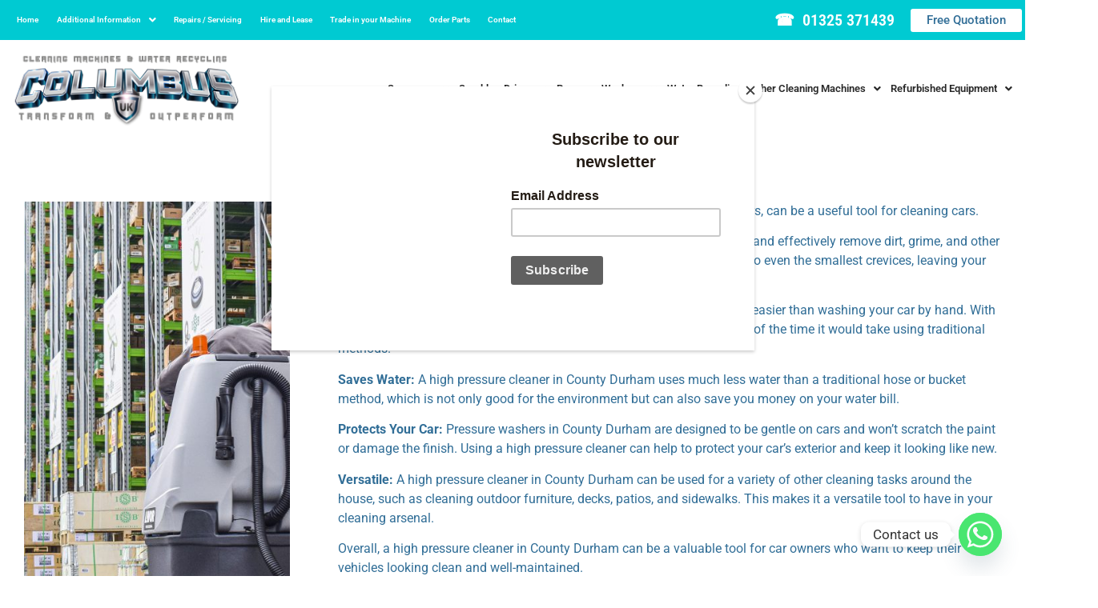

--- FILE ---
content_type: text/html; charset=UTF-8
request_url: https://columbusuk.co.uk/high-pressure-cleaners-county-durham/
body_size: 25604
content:
<!DOCTYPE html>
<html lang="en-GB" prefix="og: https://ogp.me/ns#">
<head>
	<meta charset="UTF-8" />
	<meta name="viewport" content="width=device-width, initial-scale=1" />
	<link rel="profile" href="http://gmpg.org/xfn/11" />
	<link rel="pingback" href="https://columbusuk.co.uk/xmlrpc.php" />
	
<!-- Open Graph Meta Tags generated by Blog2Social 873 - https://www.blog2social.com -->
<meta property="og:title" content="High Pressure Cleaners County Durham"/>
<meta property="og:description" content="High pressure cleaners in County Durham, also known as pressure washers, can be a useful tool for cleaning cars.  Efficient Cleaning: A high pressure cleaner"/>
<meta property="og:url" content="/high-pressure-cleaners-county-durham/"/>
<meta property="og:image" content="https://columbusuk.co.uk/wp-content/uploads/elementor/thumbs/Utilizzo-lavasciuga-magazzino-7-q0i1gu2447jh3dsbaoy3ene0hqx9t0txsd5uf4znsw.jpg"/>
<meta property="og:image:width" content="400" />
<meta property="og:image:height" content="800" />
<meta property="og:image:type" content="image/jpeg" />
<meta property="og:type" content="article"/>
<meta property="og:article:published_time" content="2023-03-22 13:00:29"/>
<meta property="og:article:modified_time" content="2025-08-13 13:26:07"/>
<!-- Open Graph Meta Tags generated by Blog2Social 873 - https://www.blog2social.com -->

<!-- Twitter Card generated by Blog2Social 873 - https://www.blog2social.com -->
<meta name="twitter:card" content="summary">
<meta name="twitter:title" content="High Pressure Cleaners County Durham"/>
<meta name="twitter:description" content="High pressure cleaners in County Durham, also known as pressure washers, can be a useful tool for cleaning cars.  Efficient Cleaning: A high pressure cleaner"/>
<meta name="twitter:image" content="https://columbusuk.co.uk/wp-content/uploads/elementor/thumbs/Utilizzo-lavasciuga-magazzino-7-q0i1gu2447jh3dsbaoy3ene0hqx9t0txsd5uf4znsw.jpg"/>
<!-- Twitter Card generated by Blog2Social 873 - https://www.blog2social.com -->
<meta name="author" content="Tanny"/>

<!-- Search Engine Optimization by Rank Math - https://rankmath.com/ -->
<title>High Pressure Cleaners County Durham | Columbus Machines</title>
<meta name="description" content="Efficient high pressure cleaners in County Durham from Columbus Cleaning Machines. Reliable solutions for commercial and industrial cleaning."/>
<meta name="robots" content="follow, index, max-snippet:-1, max-video-preview:-1, max-image-preview:large"/>
<link rel="canonical" href="https://columbusuk.co.uk/high-pressure-cleaners-county-durham/" />
<meta property="og:locale" content="en_GB" />
<meta property="og:type" content="article" />
<meta property="og:title" content="High Pressure Cleaners County Durham | Columbus Machines" />
<meta property="og:description" content="Efficient high pressure cleaners in County Durham from Columbus Cleaning Machines. Reliable solutions for commercial and industrial cleaning." />
<meta property="og:url" content="https://columbusuk.co.uk/high-pressure-cleaners-county-durham/" />
<meta property="og:site_name" content="Columbus Cleaning Machines UK" />
<meta property="article:publisher" content="https://www.facebook.com/Columbusuk/" />
<meta property="og:updated_time" content="2025-08-13T13:26:07+00:00" />
<meta property="og:image" content="https://columbusuk.co.uk/wp-content/uploads/elementor/thumbs/Utilizzo-lavasciuga-magazzino-7-q0i1gu2447jh3dsbaoy3ene0hqx9t0txsd5uf4znsw.jpg" />
<meta property="og:image:secure_url" content="https://columbusuk.co.uk/wp-content/uploads/elementor/thumbs/Utilizzo-lavasciuga-magazzino-7-q0i1gu2447jh3dsbaoy3ene0hqx9t0txsd5uf4znsw.jpg" />
<meta property="og:image:alt" content="County Durham" />
<meta property="article:published_time" content="2023-03-22T13:00:29+00:00" />
<meta property="article:modified_time" content="2025-08-13T13:26:07+00:00" />
<meta name="twitter:card" content="summary_large_image" />
<meta name="twitter:title" content="High Pressure Cleaners County Durham | Columbus Machines" />
<meta name="twitter:description" content="Efficient high pressure cleaners in County Durham from Columbus Cleaning Machines. Reliable solutions for commercial and industrial cleaning." />
<meta name="twitter:site" content="@columbus_ltd" />
<meta name="twitter:creator" content="@columbus_ltd" />
<meta name="twitter:image" content="https://columbusuk.co.uk/wp-content/uploads/elementor/thumbs/Utilizzo-lavasciuga-magazzino-7-q0i1gu2447jh3dsbaoy3ene0hqx9t0txsd5uf4znsw.jpg" />
<meta name="twitter:label1" content="Time to read" />
<meta name="twitter:data1" content="1 minute" />
<script type="application/ld+json" class="rank-math-schema">{"@context":"https://schema.org","@graph":[{"@type":"Place","@id":"https://columbusuk.co.uk/#place","address":{"@type":"PostalAddress","streetAddress":"Unit 23","addressLocality":"Nestfield Industrial Estate","addressRegion":"Darlington","postalCode":"DL1 2NW","addressCountry":"United Kingdom"}},{"@type":"Organization","@id":"https://columbusuk.co.uk/#organization","name":"Columbus Cleaning Machines (North East) Limited","url":"https://columbusuk.co.uk","sameAs":["https://www.facebook.com/Columbusuk/","https://twitter.com/columbus_ltd","https://www.instagram.com/columbus.uk/","https://www.youtube.com/@columbusuk5952"],"email":"info@columbusuk.co.uk","address":{"@type":"PostalAddress","streetAddress":"Unit 23","addressLocality":"Nestfield Industrial Estate","addressRegion":"Darlington","postalCode":"DL1 2NW","addressCountry":"United Kingdom"},"logo":{"@type":"ImageObject","@id":"https://columbusuk.co.uk/#logo","url":"https://columbusuk.co.uk/wp-content/uploads/2025/10/Columbus-3-all-in-blue-1.png","contentUrl":"https://columbusuk.co.uk/wp-content/uploads/2025/10/Columbus-3-all-in-blue-1.png","caption":"Columbus Cleaning Machines UK","inLanguage":"en-GB","width":"300","height":"104"},"contactPoint":[{"@type":"ContactPoint","telephone":"01325 371439","contactType":"customer support"}],"description":"Columbus UK is a UK-based company that offers a comprehensive range of industrial cleaning solutions. With over 30 years of industry experience, they provide equipment for various sectors, including car and van rental, construction, contract cleaning, food preparation, recycling centres, industrial bakeries, metal and steel fabrication, warehouse and distribution centres, gyms, medical facilities, military, local authorities, hospitality, healthcare, education, farms, care homes, trains, and heavy plant industries.","legalName":"Columbus UK","location":{"@id":"https://columbusuk.co.uk/#place"}},{"@type":"WebSite","@id":"https://columbusuk.co.uk/#website","url":"https://columbusuk.co.uk","name":"Columbus Cleaning Machines UK","alternateName":"Columbus UK","publisher":{"@id":"https://columbusuk.co.uk/#organization"},"inLanguage":"en-GB"},{"@type":"ImageObject","@id":"https://columbusuk.co.uk/wp-content/uploads/elementor/thumbs/Utilizzo-lavasciuga-magazzino-7-q0i1gu2447jh3dsbaoy3ene0hqx9t0txsd5uf4znsw.jpg","url":"https://columbusuk.co.uk/wp-content/uploads/elementor/thumbs/Utilizzo-lavasciuga-magazzino-7-q0i1gu2447jh3dsbaoy3ene0hqx9t0txsd5uf4znsw.jpg","width":"200","height":"200","inLanguage":"en-GB"},{"@type":"BreadcrumbList","@id":"https://columbusuk.co.uk/high-pressure-cleaners-county-durham/#breadcrumb","itemListElement":[{"@type":"ListItem","position":"1","item":{"@id":"https://columbusuk.co.uk","name":"Home"}},{"@type":"ListItem","position":"2","item":{"@id":"https://columbusuk.co.uk/high-pressure-cleaners-county-durham/","name":"High Pressure Cleaners County Durham"}}]},{"@type":"WebPage","@id":"https://columbusuk.co.uk/high-pressure-cleaners-county-durham/#webpage","url":"https://columbusuk.co.uk/high-pressure-cleaners-county-durham/","name":"High Pressure Cleaners County Durham | Columbus Machines","datePublished":"2023-03-22T13:00:29+00:00","dateModified":"2025-08-13T13:26:07+00:00","isPartOf":{"@id":"https://columbusuk.co.uk/#website"},"primaryImageOfPage":{"@id":"https://columbusuk.co.uk/wp-content/uploads/elementor/thumbs/Utilizzo-lavasciuga-magazzino-7-q0i1gu2447jh3dsbaoy3ene0hqx9t0txsd5uf4znsw.jpg"},"inLanguage":"en-GB","breadcrumb":{"@id":"https://columbusuk.co.uk/high-pressure-cleaners-county-durham/#breadcrumb"}},{"@type":"Person","@id":"https://columbusuk.co.uk/author/tanny/","name":"Tanny","url":"https://columbusuk.co.uk/author/tanny/","image":{"@type":"ImageObject","@id":"https://secure.gravatar.com/avatar/524068637babfdfcce0b81f6637f17bcfa80f0a409d1bc2bd444dcf3545f9ae0?s=96&amp;d=mm&amp;r=g","url":"https://secure.gravatar.com/avatar/524068637babfdfcce0b81f6637f17bcfa80f0a409d1bc2bd444dcf3545f9ae0?s=96&amp;d=mm&amp;r=g","caption":"Tanny","inLanguage":"en-GB"},"worksFor":{"@id":"https://columbusuk.co.uk/#organization"}},{"@type":"Article","headline":"High Pressure Cleaners County Durham | Columbus Machines","keywords":"County Durham","datePublished":"2023-03-22T13:00:29+00:00","dateModified":"2025-08-13T13:26:07+00:00","author":{"@id":"https://columbusuk.co.uk/author/tanny/","name":"Tanny"},"publisher":{"@id":"https://columbusuk.co.uk/#organization"},"description":"Efficient high pressure cleaners in County Durham from Columbus Cleaning Machines. Reliable solutions for commercial and industrial cleaning.","name":"High Pressure Cleaners County Durham | Columbus Machines","@id":"https://columbusuk.co.uk/high-pressure-cleaners-county-durham/#richSnippet","isPartOf":{"@id":"https://columbusuk.co.uk/high-pressure-cleaners-county-durham/#webpage"},"image":{"@id":"https://columbusuk.co.uk/wp-content/uploads/elementor/thumbs/Utilizzo-lavasciuga-magazzino-7-q0i1gu2447jh3dsbaoy3ene0hqx9t0txsd5uf4znsw.jpg"},"inLanguage":"en-GB","mainEntityOfPage":{"@id":"https://columbusuk.co.uk/high-pressure-cleaners-county-durham/#webpage"}}]}</script>
<!-- /Rank Math WordPress SEO plugin -->

<link rel='dns-prefetch' href='//www.googletagmanager.com' />
<link rel="alternate" type="application/rss+xml" title="Columbus UK, Darlington Office Based &raquo; Feed" href="https://columbusuk.co.uk/feed/" />
<link rel="alternate" type="application/rss+xml" title="Columbus UK, Darlington Office Based &raquo; Comments Feed" href="https://columbusuk.co.uk/comments/feed/" />
<link rel="alternate" title="oEmbed (JSON)" type="application/json+oembed" href="https://columbusuk.co.uk/wp-json/oembed/1.0/embed?url=https%3A%2F%2Fcolumbusuk.co.uk%2Fhigh-pressure-cleaners-county-durham%2F" />
<link rel="alternate" title="oEmbed (XML)" type="text/xml+oembed" href="https://columbusuk.co.uk/wp-json/oembed/1.0/embed?url=https%3A%2F%2Fcolumbusuk.co.uk%2Fhigh-pressure-cleaners-county-durham%2F&#038;format=xml" />
<style id='wp-img-auto-sizes-contain-inline-css'>
img:is([sizes=auto i],[sizes^="auto," i]){contain-intrinsic-size:3000px 1500px}
/*# sourceURL=wp-img-auto-sizes-contain-inline-css */
</style>
<link rel='stylesheet' id='hfe-widgets-style-css' href='https://columbusuk.co.uk/wp-content/plugins/header-footer-elementor/inc/widgets-css/frontend.css?ver=2.8.1' media='all' />
<link rel='stylesheet' id='hfe-woo-product-grid-css' href='https://columbusuk.co.uk/wp-content/plugins/header-footer-elementor/inc/widgets-css/woo-products.css?ver=2.8.1' media='all' />
<style id='wp-emoji-styles-inline-css'>

	img.wp-smiley, img.emoji {
		display: inline !important;
		border: none !important;
		box-shadow: none !important;
		height: 1em !important;
		width: 1em !important;
		margin: 0 0.07em !important;
		vertical-align: -0.1em !important;
		background: none !important;
		padding: 0 !important;
	}
/*# sourceURL=wp-emoji-styles-inline-css */
</style>
<style id='pdfemb-pdf-embedder-viewer-style-inline-css'>
.wp-block-pdfemb-pdf-embedder-viewer{max-width:none}

/*# sourceURL=https://columbusuk.co.uk/wp-content/plugins/pdf-embedder/block/build/style-index.css */
</style>
<style id='global-styles-inline-css'>
:root{--wp--preset--aspect-ratio--square: 1;--wp--preset--aspect-ratio--4-3: 4/3;--wp--preset--aspect-ratio--3-4: 3/4;--wp--preset--aspect-ratio--3-2: 3/2;--wp--preset--aspect-ratio--2-3: 2/3;--wp--preset--aspect-ratio--16-9: 16/9;--wp--preset--aspect-ratio--9-16: 9/16;--wp--preset--color--black: #000000;--wp--preset--color--cyan-bluish-gray: #abb8c3;--wp--preset--color--white: #ffffff;--wp--preset--color--pale-pink: #f78da7;--wp--preset--color--vivid-red: #cf2e2e;--wp--preset--color--luminous-vivid-orange: #ff6900;--wp--preset--color--luminous-vivid-amber: #fcb900;--wp--preset--color--light-green-cyan: #7bdcb5;--wp--preset--color--vivid-green-cyan: #00d084;--wp--preset--color--pale-cyan-blue: #8ed1fc;--wp--preset--color--vivid-cyan-blue: #0693e3;--wp--preset--color--vivid-purple: #9b51e0;--wp--preset--gradient--vivid-cyan-blue-to-vivid-purple: linear-gradient(135deg,rgb(6,147,227) 0%,rgb(155,81,224) 100%);--wp--preset--gradient--light-green-cyan-to-vivid-green-cyan: linear-gradient(135deg,rgb(122,220,180) 0%,rgb(0,208,130) 100%);--wp--preset--gradient--luminous-vivid-amber-to-luminous-vivid-orange: linear-gradient(135deg,rgb(252,185,0) 0%,rgb(255,105,0) 100%);--wp--preset--gradient--luminous-vivid-orange-to-vivid-red: linear-gradient(135deg,rgb(255,105,0) 0%,rgb(207,46,46) 100%);--wp--preset--gradient--very-light-gray-to-cyan-bluish-gray: linear-gradient(135deg,rgb(238,238,238) 0%,rgb(169,184,195) 100%);--wp--preset--gradient--cool-to-warm-spectrum: linear-gradient(135deg,rgb(74,234,220) 0%,rgb(151,120,209) 20%,rgb(207,42,186) 40%,rgb(238,44,130) 60%,rgb(251,105,98) 80%,rgb(254,248,76) 100%);--wp--preset--gradient--blush-light-purple: linear-gradient(135deg,rgb(255,206,236) 0%,rgb(152,150,240) 100%);--wp--preset--gradient--blush-bordeaux: linear-gradient(135deg,rgb(254,205,165) 0%,rgb(254,45,45) 50%,rgb(107,0,62) 100%);--wp--preset--gradient--luminous-dusk: linear-gradient(135deg,rgb(255,203,112) 0%,rgb(199,81,192) 50%,rgb(65,88,208) 100%);--wp--preset--gradient--pale-ocean: linear-gradient(135deg,rgb(255,245,203) 0%,rgb(182,227,212) 50%,rgb(51,167,181) 100%);--wp--preset--gradient--electric-grass: linear-gradient(135deg,rgb(202,248,128) 0%,rgb(113,206,126) 100%);--wp--preset--gradient--midnight: linear-gradient(135deg,rgb(2,3,129) 0%,rgb(40,116,252) 100%);--wp--preset--font-size--small: 13px;--wp--preset--font-size--medium: 20px;--wp--preset--font-size--large: 36px;--wp--preset--font-size--x-large: 42px;--wp--preset--spacing--20: 0.44rem;--wp--preset--spacing--30: 0.67rem;--wp--preset--spacing--40: 1rem;--wp--preset--spacing--50: 1.5rem;--wp--preset--spacing--60: 2.25rem;--wp--preset--spacing--70: 3.38rem;--wp--preset--spacing--80: 5.06rem;--wp--preset--shadow--natural: 6px 6px 9px rgba(0, 0, 0, 0.2);--wp--preset--shadow--deep: 12px 12px 50px rgba(0, 0, 0, 0.4);--wp--preset--shadow--sharp: 6px 6px 0px rgba(0, 0, 0, 0.2);--wp--preset--shadow--outlined: 6px 6px 0px -3px rgb(255, 255, 255), 6px 6px rgb(0, 0, 0);--wp--preset--shadow--crisp: 6px 6px 0px rgb(0, 0, 0);}:root { --wp--style--global--content-size: 800px;--wp--style--global--wide-size: 1200px; }:where(body) { margin: 0; }.wp-site-blocks > .alignleft { float: left; margin-right: 2em; }.wp-site-blocks > .alignright { float: right; margin-left: 2em; }.wp-site-blocks > .aligncenter { justify-content: center; margin-left: auto; margin-right: auto; }:where(.wp-site-blocks) > * { margin-block-start: 24px; margin-block-end: 0; }:where(.wp-site-blocks) > :first-child { margin-block-start: 0; }:where(.wp-site-blocks) > :last-child { margin-block-end: 0; }:root { --wp--style--block-gap: 24px; }:root :where(.is-layout-flow) > :first-child{margin-block-start: 0;}:root :where(.is-layout-flow) > :last-child{margin-block-end: 0;}:root :where(.is-layout-flow) > *{margin-block-start: 24px;margin-block-end: 0;}:root :where(.is-layout-constrained) > :first-child{margin-block-start: 0;}:root :where(.is-layout-constrained) > :last-child{margin-block-end: 0;}:root :where(.is-layout-constrained) > *{margin-block-start: 24px;margin-block-end: 0;}:root :where(.is-layout-flex){gap: 24px;}:root :where(.is-layout-grid){gap: 24px;}.is-layout-flow > .alignleft{float: left;margin-inline-start: 0;margin-inline-end: 2em;}.is-layout-flow > .alignright{float: right;margin-inline-start: 2em;margin-inline-end: 0;}.is-layout-flow > .aligncenter{margin-left: auto !important;margin-right: auto !important;}.is-layout-constrained > .alignleft{float: left;margin-inline-start: 0;margin-inline-end: 2em;}.is-layout-constrained > .alignright{float: right;margin-inline-start: 2em;margin-inline-end: 0;}.is-layout-constrained > .aligncenter{margin-left: auto !important;margin-right: auto !important;}.is-layout-constrained > :where(:not(.alignleft):not(.alignright):not(.alignfull)){max-width: var(--wp--style--global--content-size);margin-left: auto !important;margin-right: auto !important;}.is-layout-constrained > .alignwide{max-width: var(--wp--style--global--wide-size);}body .is-layout-flex{display: flex;}.is-layout-flex{flex-wrap: wrap;align-items: center;}.is-layout-flex > :is(*, div){margin: 0;}body .is-layout-grid{display: grid;}.is-layout-grid > :is(*, div){margin: 0;}body{padding-top: 0px;padding-right: 0px;padding-bottom: 0px;padding-left: 0px;}a:where(:not(.wp-element-button)){text-decoration: underline;}:root :where(.wp-element-button, .wp-block-button__link){background-color: #32373c;border-width: 0;color: #fff;font-family: inherit;font-size: inherit;font-style: inherit;font-weight: inherit;letter-spacing: inherit;line-height: inherit;padding-top: calc(0.667em + 2px);padding-right: calc(1.333em + 2px);padding-bottom: calc(0.667em + 2px);padding-left: calc(1.333em + 2px);text-decoration: none;text-transform: inherit;}.has-black-color{color: var(--wp--preset--color--black) !important;}.has-cyan-bluish-gray-color{color: var(--wp--preset--color--cyan-bluish-gray) !important;}.has-white-color{color: var(--wp--preset--color--white) !important;}.has-pale-pink-color{color: var(--wp--preset--color--pale-pink) !important;}.has-vivid-red-color{color: var(--wp--preset--color--vivid-red) !important;}.has-luminous-vivid-orange-color{color: var(--wp--preset--color--luminous-vivid-orange) !important;}.has-luminous-vivid-amber-color{color: var(--wp--preset--color--luminous-vivid-amber) !important;}.has-light-green-cyan-color{color: var(--wp--preset--color--light-green-cyan) !important;}.has-vivid-green-cyan-color{color: var(--wp--preset--color--vivid-green-cyan) !important;}.has-pale-cyan-blue-color{color: var(--wp--preset--color--pale-cyan-blue) !important;}.has-vivid-cyan-blue-color{color: var(--wp--preset--color--vivid-cyan-blue) !important;}.has-vivid-purple-color{color: var(--wp--preset--color--vivid-purple) !important;}.has-black-background-color{background-color: var(--wp--preset--color--black) !important;}.has-cyan-bluish-gray-background-color{background-color: var(--wp--preset--color--cyan-bluish-gray) !important;}.has-white-background-color{background-color: var(--wp--preset--color--white) !important;}.has-pale-pink-background-color{background-color: var(--wp--preset--color--pale-pink) !important;}.has-vivid-red-background-color{background-color: var(--wp--preset--color--vivid-red) !important;}.has-luminous-vivid-orange-background-color{background-color: var(--wp--preset--color--luminous-vivid-orange) !important;}.has-luminous-vivid-amber-background-color{background-color: var(--wp--preset--color--luminous-vivid-amber) !important;}.has-light-green-cyan-background-color{background-color: var(--wp--preset--color--light-green-cyan) !important;}.has-vivid-green-cyan-background-color{background-color: var(--wp--preset--color--vivid-green-cyan) !important;}.has-pale-cyan-blue-background-color{background-color: var(--wp--preset--color--pale-cyan-blue) !important;}.has-vivid-cyan-blue-background-color{background-color: var(--wp--preset--color--vivid-cyan-blue) !important;}.has-vivid-purple-background-color{background-color: var(--wp--preset--color--vivid-purple) !important;}.has-black-border-color{border-color: var(--wp--preset--color--black) !important;}.has-cyan-bluish-gray-border-color{border-color: var(--wp--preset--color--cyan-bluish-gray) !important;}.has-white-border-color{border-color: var(--wp--preset--color--white) !important;}.has-pale-pink-border-color{border-color: var(--wp--preset--color--pale-pink) !important;}.has-vivid-red-border-color{border-color: var(--wp--preset--color--vivid-red) !important;}.has-luminous-vivid-orange-border-color{border-color: var(--wp--preset--color--luminous-vivid-orange) !important;}.has-luminous-vivid-amber-border-color{border-color: var(--wp--preset--color--luminous-vivid-amber) !important;}.has-light-green-cyan-border-color{border-color: var(--wp--preset--color--light-green-cyan) !important;}.has-vivid-green-cyan-border-color{border-color: var(--wp--preset--color--vivid-green-cyan) !important;}.has-pale-cyan-blue-border-color{border-color: var(--wp--preset--color--pale-cyan-blue) !important;}.has-vivid-cyan-blue-border-color{border-color: var(--wp--preset--color--vivid-cyan-blue) !important;}.has-vivid-purple-border-color{border-color: var(--wp--preset--color--vivid-purple) !important;}.has-vivid-cyan-blue-to-vivid-purple-gradient-background{background: var(--wp--preset--gradient--vivid-cyan-blue-to-vivid-purple) !important;}.has-light-green-cyan-to-vivid-green-cyan-gradient-background{background: var(--wp--preset--gradient--light-green-cyan-to-vivid-green-cyan) !important;}.has-luminous-vivid-amber-to-luminous-vivid-orange-gradient-background{background: var(--wp--preset--gradient--luminous-vivid-amber-to-luminous-vivid-orange) !important;}.has-luminous-vivid-orange-to-vivid-red-gradient-background{background: var(--wp--preset--gradient--luminous-vivid-orange-to-vivid-red) !important;}.has-very-light-gray-to-cyan-bluish-gray-gradient-background{background: var(--wp--preset--gradient--very-light-gray-to-cyan-bluish-gray) !important;}.has-cool-to-warm-spectrum-gradient-background{background: var(--wp--preset--gradient--cool-to-warm-spectrum) !important;}.has-blush-light-purple-gradient-background{background: var(--wp--preset--gradient--blush-light-purple) !important;}.has-blush-bordeaux-gradient-background{background: var(--wp--preset--gradient--blush-bordeaux) !important;}.has-luminous-dusk-gradient-background{background: var(--wp--preset--gradient--luminous-dusk) !important;}.has-pale-ocean-gradient-background{background: var(--wp--preset--gradient--pale-ocean) !important;}.has-electric-grass-gradient-background{background: var(--wp--preset--gradient--electric-grass) !important;}.has-midnight-gradient-background{background: var(--wp--preset--gradient--midnight) !important;}.has-small-font-size{font-size: var(--wp--preset--font-size--small) !important;}.has-medium-font-size{font-size: var(--wp--preset--font-size--medium) !important;}.has-large-font-size{font-size: var(--wp--preset--font-size--large) !important;}.has-x-large-font-size{font-size: var(--wp--preset--font-size--x-large) !important;}
:root :where(.wp-block-pullquote){font-size: 1.5em;line-height: 1.6;}
/*# sourceURL=global-styles-inline-css */
</style>
<link rel='stylesheet' id='woocommerce-layout-css' href='https://columbusuk.co.uk/wp-content/plugins/woocommerce/assets/css/woocommerce-layout.css?ver=10.4.3' media='all' />
<link rel='stylesheet' id='woocommerce-smallscreen-css' href='https://columbusuk.co.uk/wp-content/plugins/woocommerce/assets/css/woocommerce-smallscreen.css?ver=10.4.3' media='only screen and (max-width: 768px)' />
<link rel='stylesheet' id='woocommerce-general-css' href='https://columbusuk.co.uk/wp-content/plugins/woocommerce/assets/css/woocommerce.css?ver=10.4.3' media='all' />
<style id='woocommerce-inline-inline-css'>
.woocommerce form .form-row .required { visibility: visible; }
/*# sourceURL=woocommerce-inline-inline-css */
</style>
<link rel='stylesheet' id='hfe-style-css' href='https://columbusuk.co.uk/wp-content/plugins/header-footer-elementor/assets/css/header-footer-elementor.css?ver=2.8.1' media='all' />
<link rel='stylesheet' id='elementor-icons-css' href='https://columbusuk.co.uk/wp-content/plugins/elementor/assets/lib/eicons/css/elementor-icons.min.css?ver=5.45.0' media='all' />
<link rel='stylesheet' id='elementor-frontend-css' href='https://columbusuk.co.uk/wp-content/plugins/elementor/assets/css/frontend.min.css?ver=3.34.1' media='all' />
<style id='elementor-frontend-inline-css'>
.elementor-kit-5{--e-global-color-primary:#8A955808;--e-global-color-secondary:#00CAD2;--e-global-color-text:#316E97;--e-global-color-accent:#00CAD2;--e-global-typography-primary-font-family:"Roboto";--e-global-typography-primary-font-weight:600;--e-global-typography-secondary-font-family:"Roboto Slab";--e-global-typography-secondary-font-weight:400;--e-global-typography-text-font-family:"Roboto";--e-global-typography-text-font-weight:400;--e-global-typography-accent-font-family:"Roboto";--e-global-typography-accent-font-weight:500;}.elementor-kit-5 e-page-transition{background-color:#FFBC7D;}.elementor-kit-5 a{color:#444444;}.elementor-kit-5 a:hover{color:#746565;}.elementor-section.elementor-section-boxed > .elementor-container{max-width:1300px;}.e-con{--container-max-width:1300px;}.elementor-widget:not(:last-child){margin-block-end:29px;}.elementor-element{--widgets-spacing:29px 29px;--widgets-spacing-row:29px;--widgets-spacing-column:29px;}{}h1.entry-title{display:var(--page-title-display);}@media(max-width:1024px){.elementor-section.elementor-section-boxed > .elementor-container{max-width:1024px;}.e-con{--container-max-width:1024px;}}@media(max-width:767px){.elementor-section.elementor-section-boxed > .elementor-container{max-width:767px;}.e-con{--container-max-width:767px;}}
.elementor-2845 .elementor-element.elementor-element-170bf1e{margin-top:50px;margin-bottom:50px;}.elementor-widget-image .widget-image-caption{color:var( --e-global-color-text );font-family:var( --e-global-typography-text-font-family ), Sans-serif;font-weight:var( --e-global-typography-text-font-weight );}.elementor-widget-text-editor{font-family:var( --e-global-typography-text-font-family ), Sans-serif;font-weight:var( --e-global-typography-text-font-weight );color:var( --e-global-color-text );}.elementor-widget-text-editor.elementor-drop-cap-view-stacked .elementor-drop-cap{background-color:var( --e-global-color-primary );}.elementor-widget-text-editor.elementor-drop-cap-view-framed .elementor-drop-cap, .elementor-widget-text-editor.elementor-drop-cap-view-default .elementor-drop-cap{color:var( --e-global-color-primary );border-color:var( --e-global-color-primary );}@media(min-width:768px){.elementor-2845 .elementor-element.elementor-element-12bc441{width:30.613%;}.elementor-2845 .elementor-element.elementor-element-efeb973{width:69.387%;}}
.elementor-8 .elementor-element.elementor-element-ec627ac:not(.elementor-motion-effects-element-type-background), .elementor-8 .elementor-element.elementor-element-ec627ac > .elementor-motion-effects-container > .elementor-motion-effects-layer{background-color:var( --e-global-color-secondary );}.elementor-8 .elementor-element.elementor-element-ec627ac{transition:background 0.3s, border 0.3s, border-radius 0.3s, box-shadow 0.3s;padding:0px 0px 0px 0px;}.elementor-8 .elementor-element.elementor-element-ec627ac > .elementor-background-overlay{transition:background 0.3s, border-radius 0.3s, opacity 0.3s;}.elementor-8 .elementor-element.elementor-element-66204fc > .elementor-element-populated{margin:0px 0px 0px 0px;--e-column-margin-right:0px;--e-column-margin-left:0px;padding:0px 0px 0px 0px;}.elementor-8 .elementor-element.elementor-element-a2c2fe0 > .elementor-element-populated{padding:10px 10px 10px 10px;}.elementor-widget-navigation-menu .menu-item a.hfe-menu-item.elementor-button{background-color:var( --e-global-color-accent );font-family:var( --e-global-typography-accent-font-family ), Sans-serif;font-weight:var( --e-global-typography-accent-font-weight );}.elementor-widget-navigation-menu .menu-item a.hfe-menu-item.elementor-button:hover{background-color:var( --e-global-color-accent );}.elementor-widget-navigation-menu a.hfe-menu-item, .elementor-widget-navigation-menu a.hfe-sub-menu-item{font-family:var( --e-global-typography-primary-font-family ), Sans-serif;font-weight:var( --e-global-typography-primary-font-weight );}.elementor-widget-navigation-menu .menu-item a.hfe-menu-item, .elementor-widget-navigation-menu .sub-menu a.hfe-sub-menu-item{color:var( --e-global-color-text );}.elementor-widget-navigation-menu .menu-item a.hfe-menu-item:hover,
								.elementor-widget-navigation-menu .sub-menu a.hfe-sub-menu-item:hover,
								.elementor-widget-navigation-menu .menu-item.current-menu-item a.hfe-menu-item,
								.elementor-widget-navigation-menu .menu-item a.hfe-menu-item.highlighted,
								.elementor-widget-navigation-menu .menu-item a.hfe-menu-item:focus{color:var( --e-global-color-accent );}.elementor-widget-navigation-menu .hfe-nav-menu-layout:not(.hfe-pointer__framed) .menu-item.parent a.hfe-menu-item:before,
								.elementor-widget-navigation-menu .hfe-nav-menu-layout:not(.hfe-pointer__framed) .menu-item.parent a.hfe-menu-item:after{background-color:var( --e-global-color-accent );}.elementor-widget-navigation-menu .hfe-nav-menu-layout:not(.hfe-pointer__framed) .menu-item.parent .sub-menu .hfe-has-submenu-container a:after{background-color:var( --e-global-color-accent );}.elementor-widget-navigation-menu .hfe-pointer__framed .menu-item.parent a.hfe-menu-item:before,
								.elementor-widget-navigation-menu .hfe-pointer__framed .menu-item.parent a.hfe-menu-item:after{border-color:var( --e-global-color-accent );}
							.elementor-widget-navigation-menu .sub-menu li a.hfe-sub-menu-item,
							.elementor-widget-navigation-menu nav.hfe-dropdown li a.hfe-sub-menu-item,
							.elementor-widget-navigation-menu nav.hfe-dropdown li a.hfe-menu-item,
							.elementor-widget-navigation-menu nav.hfe-dropdown-expandible li a.hfe-menu-item,
							.elementor-widget-navigation-menu nav.hfe-dropdown-expandible li a.hfe-sub-menu-item{font-family:var( --e-global-typography-accent-font-family ), Sans-serif;font-weight:var( --e-global-typography-accent-font-weight );}.elementor-8 .elementor-element.elementor-element-a7f944a .menu-item a.hfe-menu-item{padding-left:10px;padding-right:10px;}.elementor-8 .elementor-element.elementor-element-a7f944a .menu-item a.hfe-sub-menu-item{padding-left:calc( 10px + 20px );padding-right:10px;}.elementor-8 .elementor-element.elementor-element-a7f944a .hfe-nav-menu__layout-vertical .menu-item ul ul a.hfe-sub-menu-item{padding-left:calc( 10px + 40px );padding-right:10px;}.elementor-8 .elementor-element.elementor-element-a7f944a .hfe-nav-menu__layout-vertical .menu-item ul ul ul a.hfe-sub-menu-item{padding-left:calc( 10px + 60px );padding-right:10px;}.elementor-8 .elementor-element.elementor-element-a7f944a .hfe-nav-menu__layout-vertical .menu-item ul ul ul ul a.hfe-sub-menu-item{padding-left:calc( 10px + 80px );padding-right:10px;}.elementor-8 .elementor-element.elementor-element-a7f944a .menu-item a.hfe-menu-item, .elementor-8 .elementor-element.elementor-element-a7f944a .menu-item a.hfe-sub-menu-item{padding-top:10px;padding-bottom:10px;}.elementor-8 .elementor-element.elementor-element-a7f944a .sub-menu{border-radius:5px 5px 5px 5px;}.elementor-8 .elementor-element.elementor-element-a7f944a .sub-menu li.menu-item:first-child{border-top-left-radius:5px;border-top-right-radius:5px;overflow:hidden;}.elementor-8 .elementor-element.elementor-element-a7f944a .sub-menu li.menu-item:last-child{border-bottom-right-radius:5px;border-bottom-left-radius:5px;overflow:hidden;}.elementor-8 .elementor-element.elementor-element-a7f944a nav.hfe-dropdown{border-radius:5px 5px 5px 5px;}.elementor-8 .elementor-element.elementor-element-a7f944a nav.hfe-dropdown li.menu-item:first-child{border-top-left-radius:5px;border-top-right-radius:5px;overflow:hidden;}.elementor-8 .elementor-element.elementor-element-a7f944a nav.hfe-dropdown li.menu-item:last-child{border-bottom-right-radius:5px;border-bottom-left-radius:5px;overflow:hidden;}.elementor-8 .elementor-element.elementor-element-a7f944a nav.hfe-dropdown-expandible{border-radius:5px 5px 5px 5px;}.elementor-8 .elementor-element.elementor-element-a7f944a nav.hfe-dropdown-expandible li.menu-item:first-child{border-top-left-radius:5px;border-top-right-radius:5px;overflow:hidden;}.elementor-8 .elementor-element.elementor-element-a7f944a nav.hfe-dropdown-expandible li.menu-item:last-child{border-bottom-right-radius:5px;border-bottom-left-radius:5px;overflow:hidden;}.elementor-8 .elementor-element.elementor-element-a7f944a ul.sub-menu{width:298px;}.elementor-8 .elementor-element.elementor-element-a7f944a .sub-menu li a.hfe-sub-menu-item,
						.elementor-8 .elementor-element.elementor-element-a7f944a nav.hfe-dropdown li a.hfe-menu-item,
						.elementor-8 .elementor-element.elementor-element-a7f944a nav.hfe-dropdown-expandible li a.hfe-menu-item{padding-left:10px;padding-right:10px;}.elementor-8 .elementor-element.elementor-element-a7f944a nav.hfe-dropdown-expandible a.hfe-sub-menu-item,
						.elementor-8 .elementor-element.elementor-element-a7f944a nav.hfe-dropdown li a.hfe-sub-menu-item{padding-left:calc( 10px + 20px );padding-right:10px;}.elementor-8 .elementor-element.elementor-element-a7f944a .hfe-dropdown .menu-item ul ul a.hfe-sub-menu-item,
						.elementor-8 .elementor-element.elementor-element-a7f944a .hfe-dropdown-expandible .menu-item ul ul a.hfe-sub-menu-item{padding-left:calc( 10px + 40px );padding-right:10px;}.elementor-8 .elementor-element.elementor-element-a7f944a .hfe-dropdown .menu-item ul ul ul a.hfe-sub-menu-item,
						.elementor-8 .elementor-element.elementor-element-a7f944a .hfe-dropdown-expandible .menu-item ul ul ul a.hfe-sub-menu-item{padding-left:calc( 10px + 60px );padding-right:10px;}.elementor-8 .elementor-element.elementor-element-a7f944a .hfe-dropdown .menu-item ul ul ul ul a.hfe-sub-menu-item,
						.elementor-8 .elementor-element.elementor-element-a7f944a .hfe-dropdown-expandible .menu-item ul ul ul ul a.hfe-sub-menu-item{padding-left:calc( 10px + 80px );padding-right:10px;}.elementor-8 .elementor-element.elementor-element-a7f944a .sub-menu a.hfe-sub-menu-item,
						 .elementor-8 .elementor-element.elementor-element-a7f944a nav.hfe-dropdown li a.hfe-menu-item,
						 .elementor-8 .elementor-element.elementor-element-a7f944a nav.hfe-dropdown li a.hfe-sub-menu-item,
						 .elementor-8 .elementor-element.elementor-element-a7f944a nav.hfe-dropdown-expandible li a.hfe-menu-item,
						 .elementor-8 .elementor-element.elementor-element-a7f944a nav.hfe-dropdown-expandible li a.hfe-sub-menu-item{padding-top:9px;padding-bottom:9px;}.elementor-8 .elementor-element.elementor-element-a7f944a nav.hfe-nav-menu__layout-horizontal:not(.hfe-dropdown) ul.sub-menu, .elementor-8 .elementor-element.elementor-element-a7f944a nav.hfe-nav-menu__layout-expandible.menu-is-active, .elementor-8 .elementor-element.elementor-element-a7f944a nav.hfe-nav-menu__layout-vertical:not(.hfe-dropdown) ul.sub-menu{margin-top:2px;}.elementor-8 .elementor-element.elementor-element-a7f944a .hfe-dropdown.menu-is-active{margin-top:2px;}.elementor-8 .elementor-element.elementor-element-a7f944a{width:var( --container-widget-width, 86.316% );max-width:86.316%;--container-widget-width:86.316%;--container-widget-flex-grow:0;z-index:11;}.elementor-8 .elementor-element.elementor-element-a7f944a .hfe-nav-menu__toggle{margin:0 auto;}.elementor-8 .elementor-element.elementor-element-a7f944a a.hfe-menu-item, .elementor-8 .elementor-element.elementor-element-a7f944a a.hfe-sub-menu-item{font-family:"Roboto", Sans-serif;font-size:10px;font-weight:600;}.elementor-8 .elementor-element.elementor-element-a7f944a .menu-item a.hfe-menu-item, .elementor-8 .elementor-element.elementor-element-a7f944a .sub-menu a.hfe-sub-menu-item{color:#FFFFFF;}.elementor-8 .elementor-element.elementor-element-a7f944a .menu-item a.hfe-menu-item, .elementor-8 .elementor-element.elementor-element-a7f944a .sub-menu, .elementor-8 .elementor-element.elementor-element-a7f944a nav.hfe-dropdown, .elementor-8 .elementor-element.elementor-element-a7f944a .hfe-dropdown-expandible{background-color:var( --e-global-color-secondary );}.elementor-8 .elementor-element.elementor-element-a7f944a .menu-item a.hfe-menu-item:hover,
								.elementor-8 .elementor-element.elementor-element-a7f944a .sub-menu a.hfe-sub-menu-item:hover,
								.elementor-8 .elementor-element.elementor-element-a7f944a .menu-item.current-menu-item a.hfe-menu-item,
								.elementor-8 .elementor-element.elementor-element-a7f944a .menu-item a.hfe-menu-item.highlighted,
								.elementor-8 .elementor-element.elementor-element-a7f944a .menu-item a.hfe-menu-item:focus{color:#57A7DD;}.elementor-8 .elementor-element.elementor-element-a7f944a .menu-item.current-menu-item a.hfe-menu-item,
								.elementor-8 .elementor-element.elementor-element-a7f944a .menu-item.current-menu-ancestor a.hfe-menu-item{color:var( --e-global-color-text );}.elementor-8 .elementor-element.elementor-element-a7f944a .sub-menu a.hfe-sub-menu-item,
								.elementor-8 .elementor-element.elementor-element-a7f944a .elementor-menu-toggle,
								.elementor-8 .elementor-element.elementor-element-a7f944a nav.hfe-dropdown li a.hfe-menu-item,
								.elementor-8 .elementor-element.elementor-element-a7f944a nav.hfe-dropdown li a.hfe-sub-menu-item,
								.elementor-8 .elementor-element.elementor-element-a7f944a nav.hfe-dropdown-expandible li a.hfe-menu-item,
								.elementor-8 .elementor-element.elementor-element-a7f944a nav.hfe-dropdown-expandible li a.hfe-sub-menu-item{color:#FFFFFF;}.elementor-8 .elementor-element.elementor-element-a7f944a .sub-menu,
								.elementor-8 .elementor-element.elementor-element-a7f944a nav.hfe-dropdown,
								.elementor-8 .elementor-element.elementor-element-a7f944a nav.hfe-dropdown-expandible,
								.elementor-8 .elementor-element.elementor-element-a7f944a nav.hfe-dropdown .menu-item a.hfe-menu-item,
								.elementor-8 .elementor-element.elementor-element-a7f944a nav.hfe-dropdown .menu-item a.hfe-sub-menu-item{background-color:var( --e-global-color-text );}
							.elementor-8 .elementor-element.elementor-element-a7f944a .sub-menu li a.hfe-sub-menu-item,
							.elementor-8 .elementor-element.elementor-element-a7f944a nav.hfe-dropdown li a.hfe-sub-menu-item,
							.elementor-8 .elementor-element.elementor-element-a7f944a nav.hfe-dropdown li a.hfe-menu-item,
							.elementor-8 .elementor-element.elementor-element-a7f944a nav.hfe-dropdown-expandible li a.hfe-menu-item,
							.elementor-8 .elementor-element.elementor-element-a7f944a nav.hfe-dropdown-expandible li a.hfe-sub-menu-item{font-size:12px;font-weight:600;}.elementor-8 .elementor-element.elementor-element-a7f944a nav.hfe-nav-menu__layout-horizontal .sub-menu,
							.elementor-8 .elementor-element.elementor-element-a7f944a nav:not(.hfe-nav-menu__layout-horizontal) .sub-menu.sub-menu-open,
							.elementor-8 .elementor-element.elementor-element-a7f944a nav.hfe-dropdown .hfe-nav-menu,
						 	.elementor-8 .elementor-element.elementor-element-a7f944a nav.hfe-dropdown-expandible .hfe-nav-menu{border-style:solid;border-width:10px 10px 10px 10px;border-color:var( --e-global-color-text );}.elementor-8 .elementor-element.elementor-element-a7f944a .sub-menu li.menu-item:not(:last-child),
						.elementor-8 .elementor-element.elementor-element-a7f944a nav.hfe-dropdown li.menu-item:not(:last-child),
						.elementor-8 .elementor-element.elementor-element-a7f944a nav.hfe-dropdown-expandible li.menu-item:not(:last-child){border-bottom-style:none;}.elementor-bc-flex-widget .elementor-8 .elementor-element.elementor-element-4c39256.elementor-column .elementor-widget-wrap{align-items:center;}.elementor-8 .elementor-element.elementor-element-4c39256.elementor-column.elementor-element[data-element_type="column"] > .elementor-widget-wrap.elementor-element-populated{align-content:center;align-items:center;}.elementor-8 .elementor-element.elementor-element-4c39256 > .elementor-element-populated{margin:0px 0px 0px 0px;--e-column-margin-right:0px;--e-column-margin-left:0px;padding:0px 0px 0px 0px;}.elementor-widget-text-editor{font-family:var( --e-global-typography-text-font-family ), Sans-serif;font-weight:var( --e-global-typography-text-font-weight );color:var( --e-global-color-text );}.elementor-widget-text-editor.elementor-drop-cap-view-stacked .elementor-drop-cap{background-color:var( --e-global-color-primary );}.elementor-widget-text-editor.elementor-drop-cap-view-framed .elementor-drop-cap, .elementor-widget-text-editor.elementor-drop-cap-view-default .elementor-drop-cap{color:var( --e-global-color-primary );border-color:var( --e-global-color-primary );}.elementor-8 .elementor-element.elementor-element-60f5b75 > .elementor-widget-container{margin:0px 0px -15px 0px;}.elementor-8 .elementor-element.elementor-element-60f5b75{font-family:"Roboto Condensed", Sans-serif;font-size:20px;font-weight:600;color:#272727;}.elementor-bc-flex-widget .elementor-8 .elementor-element.elementor-element-d1960be.elementor-column .elementor-widget-wrap{align-items:center;}.elementor-8 .elementor-element.elementor-element-d1960be.elementor-column.elementor-element[data-element_type="column"] > .elementor-widget-wrap.elementor-element-populated{align-content:center;align-items:center;}.elementor-8 .elementor-element.elementor-element-d1960be.elementor-column > .elementor-widget-wrap{justify-content:flex-end;}.elementor-8 .elementor-element.elementor-element-d1960be > .elementor-element-populated{margin:0px 0px 0px 0px;--e-column-margin-right:0px;--e-column-margin-left:0px;padding:0px 0px 0px 0px;}.elementor-widget-button .elementor-button{background-color:var( --e-global-color-accent );font-family:var( --e-global-typography-accent-font-family ), Sans-serif;font-weight:var( --e-global-typography-accent-font-weight );}.elementor-8 .elementor-element.elementor-element-1235d2b .elementor-button{background-color:#FFFFFF;fill:var( --e-global-color-text );color:var( --e-global-color-text );padding:7px 20px 7px 20px;}.elementor-8 .elementor-element.elementor-element-1235d2b{width:initial;max-width:initial;}.elementor-8 .elementor-element.elementor-element-d5ea725:not(.elementor-motion-effects-element-type-background), .elementor-8 .elementor-element.elementor-element-d5ea725 > .elementor-motion-effects-container > .elementor-motion-effects-layer{background-color:#FFFFFF;}.elementor-8 .elementor-element.elementor-element-d5ea725{transition:background 0.3s, border 0.3s, border-radius 0.3s, box-shadow 0.3s;margin-top:0px;margin-bottom:0px;}.elementor-8 .elementor-element.elementor-element-d5ea725 > .elementor-background-overlay{transition:background 0.3s, border-radius 0.3s, opacity 0.3s;}.elementor-bc-flex-widget .elementor-8 .elementor-element.elementor-element-20b28e8.elementor-column .elementor-widget-wrap{align-items:center;}.elementor-8 .elementor-element.elementor-element-20b28e8.elementor-column.elementor-element[data-element_type="column"] > .elementor-widget-wrap.elementor-element-populated{align-content:center;align-items:center;}.elementor-widget-image .widget-image-caption{color:var( --e-global-color-text );font-family:var( --e-global-typography-text-font-family ), Sans-serif;font-weight:var( --e-global-typography-text-font-weight );}.elementor-8 .elementor-element.elementor-element-2ff9238{text-align:start;}.elementor-bc-flex-widget .elementor-8 .elementor-element.elementor-element-87e6e76.elementor-column .elementor-widget-wrap{align-items:center;}.elementor-8 .elementor-element.elementor-element-87e6e76.elementor-column.elementor-element[data-element_type="column"] > .elementor-widget-wrap.elementor-element-populated{align-content:center;align-items:center;}.elementor-8 .elementor-element.elementor-element-beb7f7b .menu-item a.hfe-menu-item{padding-left:6px;padding-right:6px;}.elementor-8 .elementor-element.elementor-element-beb7f7b .menu-item a.hfe-sub-menu-item{padding-left:calc( 6px + 20px );padding-right:6px;}.elementor-8 .elementor-element.elementor-element-beb7f7b .hfe-nav-menu__layout-vertical .menu-item ul ul a.hfe-sub-menu-item{padding-left:calc( 6px + 40px );padding-right:6px;}.elementor-8 .elementor-element.elementor-element-beb7f7b .hfe-nav-menu__layout-vertical .menu-item ul ul ul a.hfe-sub-menu-item{padding-left:calc( 6px + 60px );padding-right:6px;}.elementor-8 .elementor-element.elementor-element-beb7f7b .hfe-nav-menu__layout-vertical .menu-item ul ul ul ul a.hfe-sub-menu-item{padding-left:calc( 6px + 80px );padding-right:6px;}.elementor-8 .elementor-element.elementor-element-beb7f7b .menu-item a.hfe-menu-item, .elementor-8 .elementor-element.elementor-element-beb7f7b .menu-item a.hfe-sub-menu-item{padding-top:10px;padding-bottom:10px;}.elementor-8 .elementor-element.elementor-element-beb7f7b .sub-menu a.hfe-sub-menu-item,
						 .elementor-8 .elementor-element.elementor-element-beb7f7b nav.hfe-dropdown li a.hfe-menu-item,
						 .elementor-8 .elementor-element.elementor-element-beb7f7b nav.hfe-dropdown li a.hfe-sub-menu-item,
						 .elementor-8 .elementor-element.elementor-element-beb7f7b nav.hfe-dropdown-expandible li a.hfe-menu-item,
						 .elementor-8 .elementor-element.elementor-element-beb7f7b nav.hfe-dropdown-expandible li a.hfe-sub-menu-item{padding-top:15px;padding-bottom:15px;}.elementor-8 .elementor-element.elementor-element-beb7f7b .hfe-nav-menu__toggle{margin-right:auto;}.elementor-8 .elementor-element.elementor-element-beb7f7b a.hfe-menu-item, .elementor-8 .elementor-element.elementor-element-beb7f7b a.hfe-sub-menu-item{font-family:"Roboto", Sans-serif;font-size:13px;font-weight:600;}.elementor-8 .elementor-element.elementor-element-beb7f7b .menu-item a.hfe-menu-item, .elementor-8 .elementor-element.elementor-element-beb7f7b .sub-menu a.hfe-sub-menu-item{color:#272727;}.elementor-8 .elementor-element.elementor-element-beb7f7b .menu-item a.hfe-menu-item:hover,
								.elementor-8 .elementor-element.elementor-element-beb7f7b .sub-menu a.hfe-sub-menu-item:hover,
								.elementor-8 .elementor-element.elementor-element-beb7f7b .menu-item.current-menu-item a.hfe-menu-item,
								.elementor-8 .elementor-element.elementor-element-beb7f7b .menu-item a.hfe-menu-item.highlighted,
								.elementor-8 .elementor-element.elementor-element-beb7f7b .menu-item a.hfe-menu-item:focus{color:var( --e-global-color-text );}.elementor-8 .elementor-element.elementor-element-beb7f7b .menu-item.current-menu-item a.hfe-menu-item,
								.elementor-8 .elementor-element.elementor-element-beb7f7b .menu-item.current-menu-ancestor a.hfe-menu-item{color:#C6C6C6;}.elementor-8 .elementor-element.elementor-element-beb7f7b .sub-menu a.hfe-sub-menu-item,
								.elementor-8 .elementor-element.elementor-element-beb7f7b .elementor-menu-toggle,
								.elementor-8 .elementor-element.elementor-element-beb7f7b nav.hfe-dropdown li a.hfe-menu-item,
								.elementor-8 .elementor-element.elementor-element-beb7f7b nav.hfe-dropdown li a.hfe-sub-menu-item,
								.elementor-8 .elementor-element.elementor-element-beb7f7b nav.hfe-dropdown-expandible li a.hfe-menu-item,
								.elementor-8 .elementor-element.elementor-element-beb7f7b nav.hfe-dropdown-expandible li a.hfe-sub-menu-item{color:var( --e-global-color-text );}.elementor-8 .elementor-element.elementor-element-beb7f7b .sub-menu,
								.elementor-8 .elementor-element.elementor-element-beb7f7b nav.hfe-dropdown,
								.elementor-8 .elementor-element.elementor-element-beb7f7b nav.hfe-dropdown-expandible,
								.elementor-8 .elementor-element.elementor-element-beb7f7b nav.hfe-dropdown .menu-item a.hfe-menu-item,
								.elementor-8 .elementor-element.elementor-element-beb7f7b nav.hfe-dropdown .menu-item a.hfe-sub-menu-item{background-color:#fff;}
							.elementor-8 .elementor-element.elementor-element-beb7f7b .sub-menu li a.hfe-sub-menu-item,
							.elementor-8 .elementor-element.elementor-element-beb7f7b nav.hfe-dropdown li a.hfe-sub-menu-item,
							.elementor-8 .elementor-element.elementor-element-beb7f7b nav.hfe-dropdown li a.hfe-menu-item,
							.elementor-8 .elementor-element.elementor-element-beb7f7b nav.hfe-dropdown-expandible li a.hfe-menu-item,
							.elementor-8 .elementor-element.elementor-element-beb7f7b nav.hfe-dropdown-expandible li a.hfe-sub-menu-item{font-family:"Roboto", Sans-serif;font-weight:600;text-transform:none;}.elementor-8 .elementor-element.elementor-element-beb7f7b .sub-menu li.menu-item:not(:last-child),
						.elementor-8 .elementor-element.elementor-element-beb7f7b nav.hfe-dropdown li.menu-item:not(:last-child),
						.elementor-8 .elementor-element.elementor-element-beb7f7b nav.hfe-dropdown-expandible li.menu-item:not(:last-child){border-bottom-style:none;}@media(min-width:768px){.elementor-8 .elementor-element.elementor-element-a2c2fe0{width:60%;}.elementor-8 .elementor-element.elementor-element-4c39256{width:27.28%;}.elementor-8 .elementor-element.elementor-element-d1960be{width:12.386%;}.elementor-8 .elementor-element.elementor-element-20b28e8{width:24.47%;}.elementor-8 .elementor-element.elementor-element-87e6e76{width:75.53%;}}@media(max-width:1024px) and (min-width:768px){.elementor-8 .elementor-element.elementor-element-a2c2fe0{width:100%;}.elementor-8 .elementor-element.elementor-element-4c39256{width:50%;}.elementor-8 .elementor-element.elementor-element-d1960be{width:50%;}.elementor-8 .elementor-element.elementor-element-20b28e8{width:100%;}.elementor-8 .elementor-element.elementor-element-87e6e76{width:100%;}}@media(max-width:1024px){.elementor-8 .elementor-element.elementor-element-a7f944a{width:var( --container-widget-width, 750.688px );max-width:750.688px;--container-widget-width:750.688px;--container-widget-flex-grow:0;}.elementor-8 .elementor-element.elementor-element-4c39256 > .elementor-element-populated{padding:5px 5px 5px 5px;}.elementor-8 .elementor-element.elementor-element-d1960be.elementor-column > .elementor-widget-wrap{justify-content:flex-start;}.elementor-8 .elementor-element.elementor-element-d1960be > .elementor-element-populated{padding:5px 5px 5px 5px;}.elementor-8 .elementor-element.elementor-element-2ff9238{text-align:center;}.elementor-8 .elementor-element.elementor-element-beb7f7b .menu-item a.hfe-menu-item, .elementor-8 .elementor-element.elementor-element-beb7f7b .menu-item a.hfe-sub-menu-item{padding-top:10px;padding-bottom:10px;}body:not(.rtl) .elementor-8 .elementor-element.elementor-element-beb7f7b .hfe-nav-menu__layout-horizontal .hfe-nav-menu > li.menu-item:not(:last-child){margin-right:0px;}body.rtl .elementor-8 .elementor-element.elementor-element-beb7f7b .hfe-nav-menu__layout-horizontal .hfe-nav-menu > li.menu-item:not(:last-child){margin-left:0px;}.elementor-8 .elementor-element.elementor-element-beb7f7b nav:not(.hfe-nav-menu__layout-horizontal) .hfe-nav-menu > li.menu-item:not(:last-child){margin-bottom:0px;}body:not(.rtl) .elementor-8 .elementor-element.elementor-element-beb7f7b.hfe-nav-menu__breakpoint-tablet .hfe-nav-menu__layout-horizontal .hfe-nav-menu > li.menu-item:not(:last-child){margin-right:0px;}body .elementor-8 .elementor-element.elementor-element-beb7f7b nav.hfe-nav-menu__layout-vertical .hfe-nav-menu > li.menu-item:not(:last-child){margin-bottom:0px;}.elementor-8 .elementor-element.elementor-element-beb7f7b a.hfe-menu-item, .elementor-8 .elementor-element.elementor-element-beb7f7b a.hfe-sub-menu-item{font-size:10px;}}@media(max-width:767px){.elementor-8 .elementor-element.elementor-element-a7f944a{width:var( --container-widget-width, 327.797px );max-width:327.797px;--container-widget-width:327.797px;--container-widget-flex-grow:0;}.elementor-8 .elementor-element.elementor-element-4c39256{width:50%;}.elementor-8 .elementor-element.elementor-element-4c39256 > .elementor-element-populated{padding:5px 5px 5px 5px;}.elementor-8 .elementor-element.elementor-element-d1960be{width:50%;}.elementor-8 .elementor-element.elementor-element-d1960be > .elementor-element-populated{padding:5px 5px 5px 5px;}.elementor-8 .elementor-element.elementor-element-20b28e8{width:80%;}.elementor-8 .elementor-element.elementor-element-2ff9238{text-align:center;}.elementor-8 .elementor-element.elementor-element-2ff9238 img{width:64%;}.elementor-8 .elementor-element.elementor-element-87e6e76{width:20%;}body:not(.rtl) .elementor-8 .elementor-element.elementor-element-beb7f7b.hfe-nav-menu__breakpoint-mobile .hfe-nav-menu__layout-horizontal .hfe-nav-menu > li.menu-item:not(:last-child){margin-right:0px;}body .elementor-8 .elementor-element.elementor-element-beb7f7b nav.hfe-nav-menu__layout-vertical .hfe-nav-menu > li.menu-item:not(:last-child){margin-bottom:0px;}}
.elementor-315 .elementor-element.elementor-element-91df043:not(.elementor-motion-effects-element-type-background), .elementor-315 .elementor-element.elementor-element-91df043 > .elementor-motion-effects-container > .elementor-motion-effects-layer{background-color:var( --e-global-color-secondary );}.elementor-315 .elementor-element.elementor-element-91df043{transition:background 0.3s, border 0.3s, border-radius 0.3s, box-shadow 0.3s;padding:10px 0px 0px 0px;}.elementor-315 .elementor-element.elementor-element-91df043 > .elementor-background-overlay{transition:background 0.3s, border-radius 0.3s, opacity 0.3s;}.elementor-widget-heading .elementor-heading-title{font-family:var( --e-global-typography-primary-font-family ), Sans-serif;font-weight:var( --e-global-typography-primary-font-weight );color:var( --e-global-color-primary );}.elementor-315 .elementor-element.elementor-element-4ec127f{text-align:center;}.elementor-315 .elementor-element.elementor-element-4ec127f .elementor-heading-title{color:#FFFFFF;}.elementor-widget-text-editor{font-family:var( --e-global-typography-text-font-family ), Sans-serif;font-weight:var( --e-global-typography-text-font-weight );color:var( --e-global-color-text );}.elementor-widget-text-editor.elementor-drop-cap-view-stacked .elementor-drop-cap{background-color:var( --e-global-color-primary );}.elementor-widget-text-editor.elementor-drop-cap-view-framed .elementor-drop-cap, .elementor-widget-text-editor.elementor-drop-cap-view-default .elementor-drop-cap{color:var( --e-global-color-primary );border-color:var( --e-global-color-primary );}.elementor-315 .elementor-element.elementor-element-c02da53{text-align:center;font-family:"Roboto", Sans-serif;font-weight:400;color:#FFFFFF;}.elementor-315 .elementor-element.elementor-element-b51a120{text-align:center;font-family:"Roboto", Sans-serif;font-weight:400;color:#FFFFFF;}.elementor-315 .elementor-element.elementor-element-a419887{font-family:"Roboto", Sans-serif;font-weight:400;color:#FFFFFF;}.elementor-315 .elementor-element.elementor-element-2eea365{font-family:"Roboto", Sans-serif;font-weight:400;color:#FFFFFF;}.elementor-315 .elementor-element.elementor-element-01b1320:not(.elementor-motion-effects-element-type-background), .elementor-315 .elementor-element.elementor-element-01b1320 > .elementor-motion-effects-container > .elementor-motion-effects-layer{background-color:var( --e-global-color-accent );}.elementor-315 .elementor-element.elementor-element-01b1320{transition:background 0.3s, border 0.3s, border-radius 0.3s, box-shadow 0.3s;padding:10px 0px 0px 0px;}.elementor-315 .elementor-element.elementor-element-01b1320 > .elementor-background-overlay{transition:background 0.3s, border-radius 0.3s, opacity 0.3s;}.elementor-315 .elementor-element.elementor-element-d71bdf2{font-family:"Roboto", Sans-serif;font-weight:400;color:#FFFFFF;}.elementor-315 .elementor-element.elementor-element-d784832:not(.elementor-motion-effects-element-type-background), .elementor-315 .elementor-element.elementor-element-d784832 > .elementor-motion-effects-container > .elementor-motion-effects-layer{background-color:var( --e-global-color-secondary );}.elementor-315 .elementor-element.elementor-element-d784832{transition:background 0.3s, border 0.3s, border-radius 0.3s, box-shadow 0.3s;}.elementor-315 .elementor-element.elementor-element-d784832 > .elementor-background-overlay{transition:background 0.3s, border-radius 0.3s, opacity 0.3s;}.elementor-315 .elementor-element.elementor-element-50e62a2{--grid-template-columns:repeat(0, auto);--icon-size:18px;--grid-column-gap:5px;--grid-row-gap:0px;}.elementor-315 .elementor-element.elementor-element-50e62a2 .elementor-widget-container{text-align:center;}.elementor-315 .elementor-element.elementor-element-50e62a2 .elementor-social-icon{background-color:var( --e-global-color-text );}.elementor-315 .elementor-element.elementor-element-efa4c21 > .elementor-widget-container{margin:-30px 0px 0px 0px;padding:0px 0px 0px 0px;}.elementor-315 .elementor-element.elementor-element-efa4c21{color:#FFFFFF;}
/*# sourceURL=elementor-frontend-inline-css */
</style>
<link rel='stylesheet' id='widget-image-css' href='https://columbusuk.co.uk/wp-content/plugins/elementor/assets/css/widget-image.min.css?ver=3.34.1' media='all' />
<link rel='stylesheet' id='grw-public-main-css-css' href='https://columbusuk.co.uk/wp-content/plugins/widget-google-reviews/assets/css/public-main.css?ver=6.9.2' media='all' />
<link rel='stylesheet' id='hello-elementor-css' href='https://columbusuk.co.uk/wp-content/themes/hello-elementor/assets/css/reset.css?ver=3.4.5' media='all' />
<link rel='stylesheet' id='hello-elementor-theme-style-css' href='https://columbusuk.co.uk/wp-content/themes/hello-elementor/assets/css/theme.css?ver=3.4.5' media='all' />
<link rel='stylesheet' id='hello-elementor-header-footer-css' href='https://columbusuk.co.uk/wp-content/themes/hello-elementor/assets/css/header-footer.css?ver=3.4.5' media='all' />
<link rel='stylesheet' id='chaty-front-css-css' href='https://columbusuk.co.uk/wp-content/plugins/chaty/css/chaty-front.min.css?ver=3.5.11728644157' media='all' />
<link rel='stylesheet' id='hfe-elementor-icons-css' href='https://columbusuk.co.uk/wp-content/plugins/elementor/assets/lib/eicons/css/elementor-icons.min.css?ver=5.34.0' media='all' />
<link rel='stylesheet' id='hfe-icons-list-css' href='https://columbusuk.co.uk/wp-content/plugins/elementor/assets/css/widget-icon-list.min.css?ver=3.24.3' media='all' />
<link rel='stylesheet' id='hfe-social-icons-css' href='https://columbusuk.co.uk/wp-content/plugins/elementor/assets/css/widget-social-icons.min.css?ver=3.24.0' media='all' />
<link rel='stylesheet' id='hfe-social-share-icons-brands-css' href='https://columbusuk.co.uk/wp-content/plugins/elementor/assets/lib/font-awesome/css/brands.css?ver=5.15.3' media='all' />
<link rel='stylesheet' id='hfe-social-share-icons-fontawesome-css' href='https://columbusuk.co.uk/wp-content/plugins/elementor/assets/lib/font-awesome/css/fontawesome.css?ver=5.15.3' media='all' />
<link rel='stylesheet' id='hfe-nav-menu-icons-css' href='https://columbusuk.co.uk/wp-content/plugins/elementor/assets/lib/font-awesome/css/solid.css?ver=5.15.3' media='all' />
<link rel='stylesheet' id='hfe-widget-blockquote-css' href='https://columbusuk.co.uk/wp-content/plugins/elementor-pro/assets/css/widget-blockquote.min.css?ver=3.25.0' media='all' />
<link rel='stylesheet' id='hfe-mega-menu-css' href='https://columbusuk.co.uk/wp-content/plugins/elementor-pro/assets/css/widget-mega-menu.min.css?ver=3.26.2' media='all' />
<link rel='stylesheet' id='hfe-nav-menu-widget-css' href='https://columbusuk.co.uk/wp-content/plugins/elementor-pro/assets/css/widget-nav-menu.min.css?ver=3.26.0' media='all' />
<link rel='stylesheet' id='eael-general-css' href='https://columbusuk.co.uk/wp-content/plugins/essential-addons-for-elementor-lite/assets/front-end/css/view/general.min.css?ver=6.5.7' media='all' />
<link rel='stylesheet' id='elementor-gf-local-roboto-css' href='https://columbusuk.co.uk/wp-content/uploads/elementor/google-fonts/css/roboto.css?ver=1742565173' media='all' />
<link rel='stylesheet' id='elementor-gf-local-robotoslab-css' href='https://columbusuk.co.uk/wp-content/uploads/elementor/google-fonts/css/robotoslab.css?ver=1742565176' media='all' />
<link rel='stylesheet' id='elementor-gf-local-robotocondensed-css' href='https://columbusuk.co.uk/wp-content/uploads/elementor/google-fonts/css/robotocondensed.css?ver=1742565180' media='all' />
<link rel='stylesheet' id='elementor-icons-shared-0-css' href='https://columbusuk.co.uk/wp-content/plugins/elementor/assets/lib/font-awesome/css/fontawesome.min.css?ver=5.15.3' media='all' />
<link rel='stylesheet' id='elementor-icons-fa-solid-css' href='https://columbusuk.co.uk/wp-content/plugins/elementor/assets/lib/font-awesome/css/solid.min.css?ver=5.15.3' media='all' />
<link rel='stylesheet' id='elementor-icons-fa-regular-css' href='https://columbusuk.co.uk/wp-content/plugins/elementor/assets/lib/font-awesome/css/regular.min.css?ver=5.15.3' media='all' />
<link rel='stylesheet' id='elementor-icons-fa-brands-css' href='https://columbusuk.co.uk/wp-content/plugins/elementor/assets/lib/font-awesome/css/brands.min.css?ver=5.15.3' media='all' />
<script src="https://columbusuk.co.uk/wp-includes/js/jquery/jquery.min.js?ver=3.7.1" id="jquery-core-js"></script>
<script src="https://columbusuk.co.uk/wp-includes/js/jquery/jquery-migrate.min.js?ver=3.4.1" id="jquery-migrate-js"></script>
<script id="jquery-js-after">
!function($){"use strict";$(document).ready(function(){$(this).scrollTop()>100&&$(".hfe-scroll-to-top-wrap").removeClass("hfe-scroll-to-top-hide"),$(window).scroll(function(){$(this).scrollTop()<100?$(".hfe-scroll-to-top-wrap").fadeOut(300):$(".hfe-scroll-to-top-wrap").fadeIn(300)}),$(".hfe-scroll-to-top-wrap").on("click",function(){$("html, body").animate({scrollTop:0},300);return!1})})}(jQuery);
!function($){'use strict';$(document).ready(function(){var bar=$('.hfe-reading-progress-bar');if(!bar.length)return;$(window).on('scroll',function(){var s=$(window).scrollTop(),d=$(document).height()-$(window).height(),p=d? s/d*100:0;bar.css('width',p+'%')});});}(jQuery);
//# sourceURL=jquery-js-after
</script>
<script src="https://columbusuk.co.uk/wp-content/plugins/woocommerce/assets/js/jquery-blockui/jquery.blockUI.min.js?ver=2.7.0-wc.10.4.3" id="wc-jquery-blockui-js" defer data-wp-strategy="defer"></script>
<script id="wc-add-to-cart-js-extra">
var wc_add_to_cart_params = {"ajax_url":"/wp-admin/admin-ajax.php","wc_ajax_url":"/?wc-ajax=%%endpoint%%","i18n_view_cart":"View basket","cart_url":"https://columbusuk.co.uk","is_cart":"","cart_redirect_after_add":"no"};
//# sourceURL=wc-add-to-cart-js-extra
</script>
<script src="https://columbusuk.co.uk/wp-content/plugins/woocommerce/assets/js/frontend/add-to-cart.min.js?ver=10.4.3" id="wc-add-to-cart-js" defer data-wp-strategy="defer"></script>
<script src="https://columbusuk.co.uk/wp-content/plugins/woocommerce/assets/js/js-cookie/js.cookie.min.js?ver=2.1.4-wc.10.4.3" id="wc-js-cookie-js" defer data-wp-strategy="defer"></script>
<script id="woocommerce-js-extra">
var woocommerce_params = {"ajax_url":"/wp-admin/admin-ajax.php","wc_ajax_url":"/?wc-ajax=%%endpoint%%","i18n_password_show":"Show password","i18n_password_hide":"Hide password"};
//# sourceURL=woocommerce-js-extra
</script>
<script src="https://columbusuk.co.uk/wp-content/plugins/woocommerce/assets/js/frontend/woocommerce.min.js?ver=10.4.3" id="woocommerce-js" defer data-wp-strategy="defer"></script>
<script defer="defer" src="https://columbusuk.co.uk/wp-content/plugins/widget-google-reviews/assets/js/public-main.js?ver=6.9.2" id="grw-public-main-js-js"></script>

<!-- Google tag (gtag.js) snippet added by Site Kit -->
<!-- Google Analytics snippet added by Site Kit -->
<script src="https://www.googletagmanager.com/gtag/js?id=GT-PBKCV2D" id="google_gtagjs-js" async></script>
<script id="google_gtagjs-js-after">
window.dataLayer = window.dataLayer || [];function gtag(){dataLayer.push(arguments);}
gtag("set","linker",{"domains":["columbusuk.co.uk"]});
gtag("js", new Date());
gtag("set", "developer_id.dZTNiMT", true);
gtag("config", "GT-PBKCV2D");
//# sourceURL=google_gtagjs-js-after
</script>
<link rel="https://api.w.org/" href="https://columbusuk.co.uk/wp-json/" /><link rel="alternate" title="JSON" type="application/json" href="https://columbusuk.co.uk/wp-json/wp/v2/pages/2845" /><link rel="EditURI" type="application/rsd+xml" title="RSD" href="https://columbusuk.co.uk/xmlrpc.php?rsd" />
<meta name="generator" content="WordPress 6.9" />
<link rel='shortlink' href='https://columbusuk.co.uk/?p=2845' />
<meta name="generator" content="Site Kit by Google 1.171.0" />		<script type="text/javascript">
				(function(c,l,a,r,i,t,y){
					c[a]=c[a]||function(){(c[a].q=c[a].q||[]).push(arguments)};t=l.createElement(r);t.async=1;
					t.src="https://www.clarity.ms/tag/"+i+"?ref=wordpress";y=l.getElementsByTagName(r)[0];y.parentNode.insertBefore(t,y);
				})(window, document, "clarity", "script", "rwp8hnkhad");
		</script>
		<!-- Google site verification - Google for WooCommerce -->
<meta name="google-site-verification" content="Tz6so8MQbAStw0crxLxUuUzkd7WsqWp_dWXgOHCjsVo" />
	<noscript><style>.woocommerce-product-gallery{ opacity: 1 !important; }</style></noscript>
	<meta name="generator" content="Elementor 3.34.1; settings: css_print_method-internal, google_font-enabled, font_display-swap">

<script id="mcjs">!function(c,h,i,m,p){m=c.createElement(h),p=c.getElementsByTagName(h)[0],m.async=1,m.src=i,p.parentNode.insertBefore(m,p)}(document,"script","https://chimpstatic.com/mcjs-connected/js/users/c2bc75ebdad0264df85d3bee7/1dfa604ec3642dfdc8a57ad35.js");</script>

<!-- Hotjar Tracking Code for https://www.columbusuk.co.uk -->
<script>
    (function(h,o,t,j,a,r){
        h.hj=h.hj||function(){(h.hj.q=h.hj.q||[]).push(arguments)};
        h._hjSettings={hjid:3718431,hjsv:6};
        a=o.getElementsByTagName('head')[0];
        r=o.createElement('script');r.async=1;
        r.src=t+h._hjSettings.hjid+j+h._hjSettings.hjsv;
        a.appendChild(r);
    })(window,document,'https://static.hotjar.com/c/hotjar-','.js?sv=');
</script>
			<style>
				.e-con.e-parent:nth-of-type(n+4):not(.e-lazyloaded):not(.e-no-lazyload),
				.e-con.e-parent:nth-of-type(n+4):not(.e-lazyloaded):not(.e-no-lazyload) * {
					background-image: none !important;
				}
				@media screen and (max-height: 1024px) {
					.e-con.e-parent:nth-of-type(n+3):not(.e-lazyloaded):not(.e-no-lazyload),
					.e-con.e-parent:nth-of-type(n+3):not(.e-lazyloaded):not(.e-no-lazyload) * {
						background-image: none !important;
					}
				}
				@media screen and (max-height: 640px) {
					.e-con.e-parent:nth-of-type(n+2):not(.e-lazyloaded):not(.e-no-lazyload),
					.e-con.e-parent:nth-of-type(n+2):not(.e-lazyloaded):not(.e-no-lazyload) * {
						background-image: none !important;
					}
				}
			</style>
			<link rel="icon" href="https://columbusuk.co.uk/wp-content/uploads/2022/11/cropped-Columbus-3-all-in-blue-1-32x32.png" sizes="32x32" />
<link rel="icon" href="https://columbusuk.co.uk/wp-content/uploads/2022/11/cropped-Columbus-3-all-in-blue-1-192x192.png" sizes="192x192" />
<link rel="apple-touch-icon" href="https://columbusuk.co.uk/wp-content/uploads/2022/11/cropped-Columbus-3-all-in-blue-1-180x180.png" />
<meta name="msapplication-TileImage" content="https://columbusuk.co.uk/wp-content/uploads/2022/11/cropped-Columbus-3-all-in-blue-1-270x270.png" />

		<!-- Global site tag (gtag.js) - Google Ads: AW-777705452 - Google for WooCommerce -->
		<script async src="https://www.googletagmanager.com/gtag/js?id=AW-777705452"></script>
		<script>
			window.dataLayer = window.dataLayer || [];
			function gtag() { dataLayer.push(arguments); }
			gtag( 'consent', 'default', {
				analytics_storage: 'denied',
				ad_storage: 'denied',
				ad_user_data: 'denied',
				ad_personalization: 'denied',
				region: ['AT', 'BE', 'BG', 'HR', 'CY', 'CZ', 'DK', 'EE', 'FI', 'FR', 'DE', 'GR', 'HU', 'IS', 'IE', 'IT', 'LV', 'LI', 'LT', 'LU', 'MT', 'NL', 'NO', 'PL', 'PT', 'RO', 'SK', 'SI', 'ES', 'SE', 'GB', 'CH'],
				wait_for_update: 500,
			} );
			gtag('js', new Date());
			gtag('set', 'developer_id.dOGY3NW', true);
			gtag("config", "AW-777705452", { "groups": "GLA", "send_page_view": false });		</script>

		</head>

<body class="wp-singular page-template page-template-elementor_header_footer page page-id-2845 wp-embed-responsive wp-theme-hello-elementor theme-hello-elementor woocommerce-no-js ehf-header ehf-footer ehf-template-hello-elementor ehf-stylesheet-hello-elementor hello-elementor-default elementor-default elementor-template-full-width elementor-kit-5 elementor-page elementor-page-2845">
<script>
gtag("event", "page_view", {send_to: "GLA"});
</script>
<div id="page" class="hfeed site">

		<header id="masthead" itemscope="itemscope" itemtype="https://schema.org/WPHeader">
			<p class="main-title bhf-hidden" itemprop="headline"><a href="https://columbusuk.co.uk" title="Columbus UK, Darlington Office Based" rel="home">Columbus UK, Darlington Office Based</a></p>
					<div data-elementor-type="wp-post" data-elementor-id="8" class="elementor elementor-8" data-elementor-post-type="elementor-hf">
						<section class="elementor-section elementor-top-section elementor-element elementor-element-ec627ac elementor-section-boxed elementor-section-height-default elementor-section-height-default" data-id="ec627ac" data-element_type="section" data-settings="{&quot;background_background&quot;:&quot;classic&quot;}">
						<div class="elementor-container elementor-column-gap-default">
					<div class="elementor-column elementor-col-100 elementor-top-column elementor-element elementor-element-66204fc" data-id="66204fc" data-element_type="column">
			<div class="elementor-widget-wrap elementor-element-populated">
						<section class="elementor-section elementor-inner-section elementor-element elementor-element-db9cd9c elementor-section-boxed elementor-section-height-default elementor-section-height-default" data-id="db9cd9c" data-element_type="section">
						<div class="elementor-container elementor-column-gap-default">
					<div class="elementor-column elementor-col-33 elementor-inner-column elementor-element elementor-element-a2c2fe0 elementor-hidden-mobile" data-id="a2c2fe0" data-element_type="column">
			<div class="elementor-widget-wrap elementor-element-populated">
						<div class="elementor-element elementor-element-a7f944a hfe-submenu-animation-slide_up hfe-nav-menu__breakpoint-mobile hfe-nav-menu__align-justify elementor-widget__width-initial elementor-widget-tablet__width-initial elementor-widget-mobile__width-initial hfe-submenu-icon-arrow hfe-link-redirect-child elementor-widget elementor-widget-navigation-menu" data-id="a7f944a" data-element_type="widget" data-settings="{&quot;padding_horizontal_menu_item&quot;:{&quot;unit&quot;:&quot;px&quot;,&quot;size&quot;:10,&quot;sizes&quot;:[]},&quot;padding_vertical_menu_item&quot;:{&quot;unit&quot;:&quot;px&quot;,&quot;size&quot;:10,&quot;sizes&quot;:[]},&quot;dropdown_border_radius&quot;:{&quot;unit&quot;:&quot;px&quot;,&quot;top&quot;:&quot;5&quot;,&quot;right&quot;:&quot;5&quot;,&quot;bottom&quot;:&quot;5&quot;,&quot;left&quot;:&quot;5&quot;,&quot;isLinked&quot;:true},&quot;width_dropdown_item&quot;:{&quot;unit&quot;:&quot;px&quot;,&quot;size&quot;:298,&quot;sizes&quot;:[]},&quot;padding_horizontal_dropdown_item&quot;:{&quot;unit&quot;:&quot;px&quot;,&quot;size&quot;:10,&quot;sizes&quot;:[]},&quot;padding_vertical_dropdown_item&quot;:{&quot;unit&quot;:&quot;px&quot;,&quot;size&quot;:9,&quot;sizes&quot;:[]},&quot;distance_from_menu&quot;:{&quot;unit&quot;:&quot;px&quot;,&quot;size&quot;:2,&quot;sizes&quot;:[]},&quot;padding_horizontal_menu_item_tablet&quot;:{&quot;unit&quot;:&quot;px&quot;,&quot;size&quot;:&quot;&quot;,&quot;sizes&quot;:[]},&quot;padding_horizontal_menu_item_mobile&quot;:{&quot;unit&quot;:&quot;px&quot;,&quot;size&quot;:&quot;&quot;,&quot;sizes&quot;:[]},&quot;padding_vertical_menu_item_tablet&quot;:{&quot;unit&quot;:&quot;px&quot;,&quot;size&quot;:&quot;&quot;,&quot;sizes&quot;:[]},&quot;padding_vertical_menu_item_mobile&quot;:{&quot;unit&quot;:&quot;px&quot;,&quot;size&quot;:&quot;&quot;,&quot;sizes&quot;:[]},&quot;menu_space_between&quot;:{&quot;unit&quot;:&quot;px&quot;,&quot;size&quot;:&quot;&quot;,&quot;sizes&quot;:[]},&quot;menu_space_between_tablet&quot;:{&quot;unit&quot;:&quot;px&quot;,&quot;size&quot;:&quot;&quot;,&quot;sizes&quot;:[]},&quot;menu_space_between_mobile&quot;:{&quot;unit&quot;:&quot;px&quot;,&quot;size&quot;:&quot;&quot;,&quot;sizes&quot;:[]},&quot;menu_row_space&quot;:{&quot;unit&quot;:&quot;px&quot;,&quot;size&quot;:&quot;&quot;,&quot;sizes&quot;:[]},&quot;menu_row_space_tablet&quot;:{&quot;unit&quot;:&quot;px&quot;,&quot;size&quot;:&quot;&quot;,&quot;sizes&quot;:[]},&quot;menu_row_space_mobile&quot;:{&quot;unit&quot;:&quot;px&quot;,&quot;size&quot;:&quot;&quot;,&quot;sizes&quot;:[]},&quot;dropdown_border_radius_tablet&quot;:{&quot;unit&quot;:&quot;px&quot;,&quot;top&quot;:&quot;&quot;,&quot;right&quot;:&quot;&quot;,&quot;bottom&quot;:&quot;&quot;,&quot;left&quot;:&quot;&quot;,&quot;isLinked&quot;:true},&quot;dropdown_border_radius_mobile&quot;:{&quot;unit&quot;:&quot;px&quot;,&quot;top&quot;:&quot;&quot;,&quot;right&quot;:&quot;&quot;,&quot;bottom&quot;:&quot;&quot;,&quot;left&quot;:&quot;&quot;,&quot;isLinked&quot;:true},&quot;width_dropdown_item_tablet&quot;:{&quot;unit&quot;:&quot;px&quot;,&quot;size&quot;:&quot;&quot;,&quot;sizes&quot;:[]},&quot;width_dropdown_item_mobile&quot;:{&quot;unit&quot;:&quot;px&quot;,&quot;size&quot;:&quot;&quot;,&quot;sizes&quot;:[]},&quot;padding_horizontal_dropdown_item_tablet&quot;:{&quot;unit&quot;:&quot;px&quot;,&quot;size&quot;:&quot;&quot;,&quot;sizes&quot;:[]},&quot;padding_horizontal_dropdown_item_mobile&quot;:{&quot;unit&quot;:&quot;px&quot;,&quot;size&quot;:&quot;&quot;,&quot;sizes&quot;:[]},&quot;padding_vertical_dropdown_item_tablet&quot;:{&quot;unit&quot;:&quot;px&quot;,&quot;size&quot;:&quot;&quot;,&quot;sizes&quot;:[]},&quot;padding_vertical_dropdown_item_mobile&quot;:{&quot;unit&quot;:&quot;px&quot;,&quot;size&quot;:&quot;&quot;,&quot;sizes&quot;:[]},&quot;distance_from_menu_tablet&quot;:{&quot;unit&quot;:&quot;px&quot;,&quot;size&quot;:&quot;&quot;,&quot;sizes&quot;:[]},&quot;distance_from_menu_mobile&quot;:{&quot;unit&quot;:&quot;px&quot;,&quot;size&quot;:&quot;&quot;,&quot;sizes&quot;:[]},&quot;toggle_size&quot;:{&quot;unit&quot;:&quot;px&quot;,&quot;size&quot;:&quot;&quot;,&quot;sizes&quot;:[]},&quot;toggle_size_tablet&quot;:{&quot;unit&quot;:&quot;px&quot;,&quot;size&quot;:&quot;&quot;,&quot;sizes&quot;:[]},&quot;toggle_size_mobile&quot;:{&quot;unit&quot;:&quot;px&quot;,&quot;size&quot;:&quot;&quot;,&quot;sizes&quot;:[]},&quot;toggle_border_width&quot;:{&quot;unit&quot;:&quot;px&quot;,&quot;size&quot;:&quot;&quot;,&quot;sizes&quot;:[]},&quot;toggle_border_width_tablet&quot;:{&quot;unit&quot;:&quot;px&quot;,&quot;size&quot;:&quot;&quot;,&quot;sizes&quot;:[]},&quot;toggle_border_width_mobile&quot;:{&quot;unit&quot;:&quot;px&quot;,&quot;size&quot;:&quot;&quot;,&quot;sizes&quot;:[]},&quot;toggle_border_radius&quot;:{&quot;unit&quot;:&quot;px&quot;,&quot;size&quot;:&quot;&quot;,&quot;sizes&quot;:[]},&quot;toggle_border_radius_tablet&quot;:{&quot;unit&quot;:&quot;px&quot;,&quot;size&quot;:&quot;&quot;,&quot;sizes&quot;:[]},&quot;toggle_border_radius_mobile&quot;:{&quot;unit&quot;:&quot;px&quot;,&quot;size&quot;:&quot;&quot;,&quot;sizes&quot;:[]}}" data-widget_type="navigation-menu.default">
				<div class="elementor-widget-container">
								<div class="hfe-nav-menu hfe-layout-horizontal hfe-nav-menu-layout horizontal hfe-pointer__none" data-layout="horizontal">
				<div role="button" class="hfe-nav-menu__toggle elementor-clickable" tabindex="0" aria-label="Menu Toggle">
					<span class="screen-reader-text">Menu</span>
					<div class="hfe-nav-menu-icon">
						<i aria-hidden="true"  class="fas fa-align-justify"></i>					</div>
				</div>
				<nav class="hfe-nav-menu__layout-horizontal hfe-nav-menu__submenu-arrow" data-toggle-icon="&lt;i aria-hidden=&quot;true&quot; tabindex=&quot;0&quot; class=&quot;fas fa-align-justify&quot;&gt;&lt;/i&gt;" data-close-icon="&lt;i aria-hidden=&quot;true&quot; tabindex=&quot;0&quot; class=&quot;far fa-window-close&quot;&gt;&lt;/i&gt;" data-full-width="yes">
					<ul id="menu-1-a7f944a" class="hfe-nav-menu"><li id="menu-item-35" class="menu-item menu-item-type-post_type menu-item-object-page menu-item-home parent hfe-creative-menu"><a href="https://columbusuk.co.uk/" class = "hfe-menu-item">Home</a></li>
<li id="menu-item-5133" class="menu-item menu-item-type-custom menu-item-object-custom menu-item-has-children parent hfe-has-submenu hfe-creative-menu"><div class="hfe-has-submenu-container" tabindex="0" role="button" aria-haspopup="true" aria-expanded="false"><a href="#" class = "hfe-menu-item">Additional Information<span class='hfe-menu-toggle sub-arrow hfe-menu-child-0'><i class='fa'></i></span></a></div>
<ul class="sub-menu">
	<li id="menu-item-34" class="menu-item menu-item-type-post_type menu-item-object-page hfe-creative-menu"><a href="https://columbusuk.co.uk/about-us/" class = "hfe-sub-menu-item">About Us</a></li>
	<li id="menu-item-32" class="menu-item menu-item-type-post_type menu-item-object-page hfe-creative-menu"><a href="https://columbusuk.co.uk/our-blog/" class = "hfe-sub-menu-item">News</a></li>
	<li id="menu-item-12556" class="menu-item menu-item-type-taxonomy menu-item-object-category hfe-creative-menu"><a href="https://columbusuk.co.uk/category/case-studies/" class = "hfe-sub-menu-item">Case Studies</a></li>
	<li id="menu-item-33" class="menu-item menu-item-type-post_type menu-item-object-page hfe-creative-menu"><a href="https://columbusuk.co.uk/faqs/" class = "hfe-sub-menu-item">FAQs</a></li>
	<li id="menu-item-36" class="menu-item menu-item-type-custom menu-item-object-custom menu-item-has-children hfe-has-submenu hfe-creative-menu"><div class="hfe-has-submenu-container" tabindex="0" role="button" aria-haspopup="true" aria-expanded="false"><a href="#" class = "hfe-sub-menu-item">Industries<span class='hfe-menu-toggle sub-arrow hfe-menu-child-1'><i class='fa'></i></span></a></div>
	<ul class="sub-menu">
		<li id="menu-item-3403" class="menu-item menu-item-type-post_type menu-item-object-page hfe-creative-menu"><a href="https://columbusuk.co.uk/car-and-van-rental/" class = "hfe-sub-menu-item">Car and Van Rental</a></li>
		<li id="menu-item-31" class="menu-item menu-item-type-post_type menu-item-object-page hfe-creative-menu"><a href="https://columbusuk.co.uk/car-manufacturing-facilities-2/" class = "hfe-sub-menu-item">Car Manufacturing Facilities</a></li>
		<li id="menu-item-411" class="menu-item menu-item-type-post_type menu-item-object-page hfe-creative-menu"><a href="https://columbusuk.co.uk/construction/" class = "hfe-sub-menu-item">Construction</a></li>
		<li id="menu-item-412" class="menu-item menu-item-type-post_type menu-item-object-page hfe-creative-menu"><a href="https://columbusuk.co.uk/contract-cleaning-companies/" class = "hfe-sub-menu-item">Contract Cleaning Companies</a></li>
		<li id="menu-item-415" class="menu-item menu-item-type-post_type menu-item-object-page hfe-creative-menu"><a href="https://columbusuk.co.uk/multi-story-and-underground-car-parks/" class = "hfe-sub-menu-item">Multi-story and Underground Car Parks</a></li>
		<li id="menu-item-414" class="menu-item menu-item-type-post_type menu-item-object-page hfe-creative-menu"><a href="https://columbusuk.co.uk/food-preparation/" class = "hfe-sub-menu-item">Food Preparation</a></li>
		<li id="menu-item-416" class="menu-item menu-item-type-post_type menu-item-object-page hfe-creative-menu"><a href="https://columbusuk.co.uk/recycling-centres/" class = "hfe-sub-menu-item">Recycling Centres</a></li>
		<li id="menu-item-413" class="menu-item menu-item-type-post_type menu-item-object-page hfe-creative-menu"><a href="https://columbusuk.co.uk/industrial-bakeries/" class = "hfe-sub-menu-item">Industrial Bakeries</a></li>
		<li id="menu-item-757" class="menu-item menu-item-type-post_type menu-item-object-page hfe-creative-menu"><a href="https://columbusuk.co.uk/metal-steel-fabrication/" class = "hfe-sub-menu-item">Metal &#038; Steel Fabrication</a></li>
		<li id="menu-item-770" class="menu-item menu-item-type-post_type menu-item-object-page hfe-creative-menu"><a href="https://columbusuk.co.uk/warehouse-distribution-centre/" class = "hfe-sub-menu-item">Warehouse &#038; Distribution Centre</a></li>
		<li id="menu-item-3400" class="menu-item menu-item-type-post_type menu-item-object-page hfe-creative-menu"><a href="https://columbusuk.co.uk/gyms/" class = "hfe-sub-menu-item">Gyms</a></li>
		<li id="menu-item-3401" class="menu-item menu-item-type-post_type menu-item-object-page hfe-creative-menu"><a href="https://columbusuk.co.uk/coach-transport/" class = "hfe-sub-menu-item">Coach Transport</a></li>
		<li id="menu-item-3402" class="menu-item menu-item-type-post_type menu-item-object-page hfe-creative-menu"><a href="https://columbusuk.co.uk/medical/" class = "hfe-sub-menu-item">Medical</a></li>
		<li id="menu-item-3404" class="menu-item menu-item-type-post_type menu-item-object-page hfe-creative-menu"><a href="https://columbusuk.co.uk/military-tanks-and-hgv/" class = "hfe-sub-menu-item">Military (Tanks and HGV)</a></li>
		<li id="menu-item-3405" class="menu-item menu-item-type-post_type menu-item-object-page hfe-creative-menu"><a href="https://columbusuk.co.uk/local-authorities/" class = "hfe-sub-menu-item">Local Authorities</a></li>
		<li id="menu-item-3406" class="menu-item menu-item-type-post_type menu-item-object-page hfe-creative-menu"><a href="https://columbusuk.co.uk/hospitality-hotels/" class = "hfe-sub-menu-item">Hospitality (Hotels)</a></li>
		<li id="menu-item-3407" class="menu-item menu-item-type-post_type menu-item-object-page hfe-creative-menu"><a href="https://columbusuk.co.uk/healthcare/" class = "hfe-sub-menu-item">Healthcare</a></li>
		<li id="menu-item-3408" class="menu-item menu-item-type-post_type menu-item-object-page hfe-creative-menu"><a href="https://columbusuk.co.uk/education/" class = "hfe-sub-menu-item">Education</a></li>
		<li id="menu-item-3409" class="menu-item menu-item-type-post_type menu-item-object-page hfe-creative-menu"><a href="https://columbusuk.co.uk/farms/" class = "hfe-sub-menu-item">Farms</a></li>
		<li id="menu-item-3448" class="menu-item menu-item-type-post_type menu-item-object-page hfe-creative-menu"><a href="https://columbusuk.co.uk/care-homes/" class = "hfe-sub-menu-item">Care Homes</a></li>
		<li id="menu-item-3462" class="menu-item menu-item-type-post_type menu-item-object-page hfe-creative-menu"><a href="https://columbusuk.co.uk/trains/" class = "hfe-sub-menu-item">Trains</a></li>
		<li id="menu-item-3463" class="menu-item menu-item-type-post_type menu-item-object-page hfe-creative-menu"><a href="https://columbusuk.co.uk/heavy-plant/" class = "hfe-sub-menu-item">Heavy Plant</a></li>
	</ul>
</li>
	<li id="menu-item-4611" class="menu-item menu-item-type-custom menu-item-object-custom menu-item-has-children hfe-has-submenu hfe-creative-menu"><div class="hfe-has-submenu-container" tabindex="0" role="button" aria-haspopup="true" aria-expanded="false"><a href="#" class = "hfe-sub-menu-item">Brands<span class='hfe-menu-toggle sub-arrow hfe-menu-child-1'><i class='fa'></i></span></a></div>
	<ul class="sub-menu">
		<li id="menu-item-5048" class="menu-item menu-item-type-post_type menu-item-object-page hfe-creative-menu"><a href="https://columbusuk.co.uk/industrial-cleaning-machines-kerstar/" class = "hfe-sub-menu-item">Kerstar</a></li>
		<li id="menu-item-5049" class="menu-item menu-item-type-post_type menu-item-object-page hfe-creative-menu"><a href="https://columbusuk.co.uk/industrial-cleaning-machines-ehrle/" class = "hfe-sub-menu-item">Ehrle</a></li>
		<li id="menu-item-5050" class="menu-item menu-item-type-post_type menu-item-object-page hfe-creative-menu"><a href="https://columbusuk.co.uk/industrial-cleaning-machines-hako/" class = "hfe-sub-menu-item">Hako</a></li>
		<li id="menu-item-5051" class="menu-item menu-item-type-post_type menu-item-object-page hfe-creative-menu"><a href="https://columbusuk.co.uk/industrial-cleaning-machines-truvox/" class = "hfe-sub-menu-item">Truvox</a></li>
		<li id="menu-item-5052" class="menu-item menu-item-type-post_type menu-item-object-page hfe-creative-menu"><a href="https://columbusuk.co.uk/industrial-cleaning-machines-karcher/" class = "hfe-sub-menu-item">Karcher</a></li>
		<li id="menu-item-5053" class="menu-item menu-item-type-post_type menu-item-object-page hfe-creative-menu"><a href="https://columbusuk.co.uk/industrial-cleaning-machines-lavorwash/" class = "hfe-sub-menu-item">Lavorwash</a></li>
		<li id="menu-item-5245" class="menu-item menu-item-type-post_type menu-item-object-page hfe-creative-menu"><a href="https://columbusuk.co.uk/industrial-cleaning-machines-santoemma/" class = "hfe-sub-menu-item">Santoemma</a></li>
		<li id="menu-item-5054" class="menu-item menu-item-type-post_type menu-item-object-page hfe-creative-menu"><a href="https://columbusuk.co.uk/industrial-cleaning-machines-tennant/" class = "hfe-sub-menu-item">Tennant</a></li>
	</ul>
</li>
</ul>
</li>
<li id="menu-item-5032" class="menu-item menu-item-type-post_type menu-item-object-page parent hfe-creative-menu"><a href="https://columbusuk.co.uk/repairs-and-servicing/" class = "hfe-menu-item">Repairs / Servicing</a></li>
<li id="menu-item-7473" class="menu-item menu-item-type-post_type menu-item-object-page parent hfe-creative-menu"><a href="https://columbusuk.co.uk/hire-and-lease/" class = "hfe-menu-item">Hire and Lease</a></li>
<li id="menu-item-5138" class="menu-item menu-item-type-post_type menu-item-object-page parent hfe-creative-menu"><a href="https://columbusuk.co.uk/trade-in-your-machine/" class = "hfe-menu-item">Trade in your Machine</a></li>
<li id="menu-item-5139" class="menu-item menu-item-type-post_type menu-item-object-page parent hfe-creative-menu"><a href="https://columbusuk.co.uk/order-parts/" class = "hfe-menu-item">Order Parts</a></li>
<li id="menu-item-38" class="menu-item menu-item-type-post_type menu-item-object-page parent hfe-creative-menu"><a href="https://columbusuk.co.uk/contact-us/" class = "hfe-menu-item">Contact</a></li>
</ul> 
				</nav>
			</div>
							</div>
				</div>
					</div>
		</div>
				<div class="elementor-column elementor-col-33 elementor-inner-column elementor-element elementor-element-4c39256" data-id="4c39256" data-element_type="column">
			<div class="elementor-widget-wrap elementor-element-populated">
						<div class="elementor-element elementor-element-60f5b75 elementor-widget elementor-widget-text-editor" data-id="60f5b75" data-element_type="widget" data-widget_type="text-editor.default">
				<div class="elementor-widget-container">
									<p style="text-align: right;"><span style="color: #ffffff;"><a style="color: #ffffff;" href="tel:01325 371 439">☎  01325 371439</a></span></p>								</div>
				</div>
					</div>
		</div>
				<div class="elementor-column elementor-col-33 elementor-inner-column elementor-element elementor-element-d1960be" data-id="d1960be" data-element_type="column">
			<div class="elementor-widget-wrap elementor-element-populated">
						<div class="elementor-element elementor-element-1235d2b elementor-align-right elementor-mobile-align-center elementor-tablet-align-left elementor-widget__width-initial elementor-widget elementor-widget-button" data-id="1235d2b" data-element_type="widget" data-widget_type="button.default">
				<div class="elementor-widget-container">
									<div class="elementor-button-wrapper">
					<a class="elementor-button elementor-button-link elementor-size-sm" href="/contact-us/">
						<span class="elementor-button-content-wrapper">
									<span class="elementor-button-text">Free Quotation</span>
					</span>
					</a>
				</div>
								</div>
				</div>
					</div>
		</div>
					</div>
		</section>
					</div>
		</div>
					</div>
		</section>
				<section class="elementor-section elementor-top-section elementor-element elementor-element-d5ea725 elementor-section-boxed elementor-section-height-default elementor-section-height-default" data-id="d5ea725" data-element_type="section" data-settings="{&quot;background_background&quot;:&quot;classic&quot;}">
						<div class="elementor-container elementor-column-gap-default">
					<div class="elementor-column elementor-col-50 elementor-top-column elementor-element elementor-element-20b28e8" data-id="20b28e8" data-element_type="column">
			<div class="elementor-widget-wrap elementor-element-populated">
						<div class="elementor-element elementor-element-2ff9238 elementor-widget elementor-widget-image" data-id="2ff9238" data-element_type="widget" data-widget_type="image.default">
				<div class="elementor-widget-container">
																<a href="https://columbusuk.co.uk/">
							<img width="300" height="104" src="https://columbusuk.co.uk/wp-content/uploads/2022/11/Columbus-3-all-in-blue-1.png" class="attachment-large size-large wp-image-10" alt="" />								</a>
															</div>
				</div>
					</div>
		</div>
				<div class="elementor-column elementor-col-50 elementor-top-column elementor-element elementor-element-87e6e76" data-id="87e6e76" data-element_type="column">
			<div class="elementor-widget-wrap elementor-element-populated">
						<div class="elementor-element elementor-element-beb7f7b hfe-nav-menu__align-right hfe-submenu-animation-slide_up hfe-nav-menu__breakpoint-mobile hfe-submenu-icon-arrow hfe-link-redirect-child elementor-widget elementor-widget-navigation-menu" data-id="beb7f7b" data-element_type="widget" data-settings="{&quot;padding_horizontal_menu_item&quot;:{&quot;unit&quot;:&quot;px&quot;,&quot;size&quot;:6,&quot;sizes&quot;:[]},&quot;padding_vertical_menu_item&quot;:{&quot;unit&quot;:&quot;px&quot;,&quot;size&quot;:10,&quot;sizes&quot;:[]},&quot;width_dropdown_item&quot;:{&quot;unit&quot;:&quot;px&quot;,&quot;size&quot;:&quot;&quot;,&quot;sizes&quot;:[]},&quot;padding_vertical_menu_item_tablet&quot;:{&quot;unit&quot;:&quot;px&quot;,&quot;size&quot;:10,&quot;sizes&quot;:[]},&quot;menu_space_between_tablet&quot;:{&quot;unit&quot;:&quot;px&quot;,&quot;size&quot;:0,&quot;sizes&quot;:[]},&quot;padding_horizontal_menu_item_tablet&quot;:{&quot;unit&quot;:&quot;px&quot;,&quot;size&quot;:&quot;&quot;,&quot;sizes&quot;:[]},&quot;padding_horizontal_menu_item_mobile&quot;:{&quot;unit&quot;:&quot;px&quot;,&quot;size&quot;:&quot;&quot;,&quot;sizes&quot;:[]},&quot;padding_vertical_menu_item_mobile&quot;:{&quot;unit&quot;:&quot;px&quot;,&quot;size&quot;:&quot;&quot;,&quot;sizes&quot;:[]},&quot;menu_space_between&quot;:{&quot;unit&quot;:&quot;px&quot;,&quot;size&quot;:&quot;&quot;,&quot;sizes&quot;:[]},&quot;menu_space_between_mobile&quot;:{&quot;unit&quot;:&quot;px&quot;,&quot;size&quot;:&quot;&quot;,&quot;sizes&quot;:[]},&quot;menu_row_space&quot;:{&quot;unit&quot;:&quot;px&quot;,&quot;size&quot;:&quot;&quot;,&quot;sizes&quot;:[]},&quot;menu_row_space_tablet&quot;:{&quot;unit&quot;:&quot;px&quot;,&quot;size&quot;:&quot;&quot;,&quot;sizes&quot;:[]},&quot;menu_row_space_mobile&quot;:{&quot;unit&quot;:&quot;px&quot;,&quot;size&quot;:&quot;&quot;,&quot;sizes&quot;:[]},&quot;dropdown_border_radius&quot;:{&quot;unit&quot;:&quot;px&quot;,&quot;top&quot;:&quot;&quot;,&quot;right&quot;:&quot;&quot;,&quot;bottom&quot;:&quot;&quot;,&quot;left&quot;:&quot;&quot;,&quot;isLinked&quot;:true},&quot;dropdown_border_radius_tablet&quot;:{&quot;unit&quot;:&quot;px&quot;,&quot;top&quot;:&quot;&quot;,&quot;right&quot;:&quot;&quot;,&quot;bottom&quot;:&quot;&quot;,&quot;left&quot;:&quot;&quot;,&quot;isLinked&quot;:true},&quot;dropdown_border_radius_mobile&quot;:{&quot;unit&quot;:&quot;px&quot;,&quot;top&quot;:&quot;&quot;,&quot;right&quot;:&quot;&quot;,&quot;bottom&quot;:&quot;&quot;,&quot;left&quot;:&quot;&quot;,&quot;isLinked&quot;:true},&quot;width_dropdown_item_tablet&quot;:{&quot;unit&quot;:&quot;px&quot;,&quot;size&quot;:&quot;&quot;,&quot;sizes&quot;:[]},&quot;width_dropdown_item_mobile&quot;:{&quot;unit&quot;:&quot;px&quot;,&quot;size&quot;:&quot;&quot;,&quot;sizes&quot;:[]},&quot;padding_horizontal_dropdown_item&quot;:{&quot;unit&quot;:&quot;px&quot;,&quot;size&quot;:&quot;&quot;,&quot;sizes&quot;:[]},&quot;padding_horizontal_dropdown_item_tablet&quot;:{&quot;unit&quot;:&quot;px&quot;,&quot;size&quot;:&quot;&quot;,&quot;sizes&quot;:[]},&quot;padding_horizontal_dropdown_item_mobile&quot;:{&quot;unit&quot;:&quot;px&quot;,&quot;size&quot;:&quot;&quot;,&quot;sizes&quot;:[]},&quot;padding_vertical_dropdown_item&quot;:{&quot;unit&quot;:&quot;px&quot;,&quot;size&quot;:15,&quot;sizes&quot;:[]},&quot;padding_vertical_dropdown_item_tablet&quot;:{&quot;unit&quot;:&quot;px&quot;,&quot;size&quot;:&quot;&quot;,&quot;sizes&quot;:[]},&quot;padding_vertical_dropdown_item_mobile&quot;:{&quot;unit&quot;:&quot;px&quot;,&quot;size&quot;:&quot;&quot;,&quot;sizes&quot;:[]},&quot;distance_from_menu&quot;:{&quot;unit&quot;:&quot;px&quot;,&quot;size&quot;:&quot;&quot;,&quot;sizes&quot;:[]},&quot;distance_from_menu_tablet&quot;:{&quot;unit&quot;:&quot;px&quot;,&quot;size&quot;:&quot;&quot;,&quot;sizes&quot;:[]},&quot;distance_from_menu_mobile&quot;:{&quot;unit&quot;:&quot;px&quot;,&quot;size&quot;:&quot;&quot;,&quot;sizes&quot;:[]},&quot;toggle_size&quot;:{&quot;unit&quot;:&quot;px&quot;,&quot;size&quot;:&quot;&quot;,&quot;sizes&quot;:[]},&quot;toggle_size_tablet&quot;:{&quot;unit&quot;:&quot;px&quot;,&quot;size&quot;:&quot;&quot;,&quot;sizes&quot;:[]},&quot;toggle_size_mobile&quot;:{&quot;unit&quot;:&quot;px&quot;,&quot;size&quot;:&quot;&quot;,&quot;sizes&quot;:[]},&quot;toggle_border_width&quot;:{&quot;unit&quot;:&quot;px&quot;,&quot;size&quot;:&quot;&quot;,&quot;sizes&quot;:[]},&quot;toggle_border_width_tablet&quot;:{&quot;unit&quot;:&quot;px&quot;,&quot;size&quot;:&quot;&quot;,&quot;sizes&quot;:[]},&quot;toggle_border_width_mobile&quot;:{&quot;unit&quot;:&quot;px&quot;,&quot;size&quot;:&quot;&quot;,&quot;sizes&quot;:[]},&quot;toggle_border_radius&quot;:{&quot;unit&quot;:&quot;px&quot;,&quot;size&quot;:&quot;&quot;,&quot;sizes&quot;:[]},&quot;toggle_border_radius_tablet&quot;:{&quot;unit&quot;:&quot;px&quot;,&quot;size&quot;:&quot;&quot;,&quot;sizes&quot;:[]},&quot;toggle_border_radius_mobile&quot;:{&quot;unit&quot;:&quot;px&quot;,&quot;size&quot;:&quot;&quot;,&quot;sizes&quot;:[]}}" data-widget_type="navigation-menu.default">
				<div class="elementor-widget-container">
								<div class="hfe-nav-menu hfe-layout-horizontal hfe-nav-menu-layout horizontal hfe-pointer__none" data-layout="horizontal">
				<div role="button" class="hfe-nav-menu__toggle elementor-clickable" tabindex="0" aria-label="Menu Toggle">
					<span class="screen-reader-text">Menu</span>
					<div class="hfe-nav-menu-icon">
						<i aria-hidden="true"  class="fas fa-align-justify"></i>					</div>
				</div>
				<nav class="hfe-nav-menu__layout-horizontal hfe-nav-menu__submenu-arrow" data-toggle-icon="&lt;i aria-hidden=&quot;true&quot; tabindex=&quot;0&quot; class=&quot;fas fa-align-justify&quot;&gt;&lt;/i&gt;" data-close-icon="&lt;i aria-hidden=&quot;true&quot; tabindex=&quot;0&quot; class=&quot;far fa-window-close&quot;&gt;&lt;/i&gt;" data-full-width="yes">
					<ul id="menu-1-beb7f7b" class="hfe-nav-menu"><li id="menu-item-2118" class="menu-item menu-item-type-post_type menu-item-object-page menu-item-has-children parent hfe-has-submenu hfe-creative-menu"><div class="hfe-has-submenu-container" tabindex="0" role="button" aria-haspopup="true" aria-expanded="false"><a href="https://columbusuk.co.uk/walk-behind-and-ride-on-sweepers/" class = "hfe-menu-item">Sweepers<span class='hfe-menu-toggle sub-arrow hfe-menu-child-0'><i class='fa'></i></span></a></div>
<ul class="sub-menu">
	<li id="menu-item-2101" class="menu-item menu-item-type-post_type menu-item-object-product hfe-creative-menu"><a href="https://columbusuk.co.uk/product/pedestrian-sweeper/" class = "hfe-sub-menu-item">Walk behind Vacuum Sweeper-Industrial floor sweeper range</a></li>
	<li id="menu-item-2102" class="menu-item menu-item-type-post_type menu-item-object-product hfe-creative-menu"><a href="https://columbusuk.co.uk/product/ride-on-sweeper/" class = "hfe-sub-menu-item">Ride on Sweeper</a></li>
</ul>
</li>
<li id="menu-item-567" class="menu-item menu-item-type-post_type menu-item-object-page menu-item-has-children parent hfe-has-submenu hfe-creative-menu"><div class="hfe-has-submenu-container" tabindex="0" role="button" aria-haspopup="true" aria-expanded="false"><a href="https://columbusuk.co.uk/walk-behind-and-ride-on-scrubber-driers/" class = "hfe-menu-item">Scrubber Driers<span class='hfe-menu-toggle sub-arrow hfe-menu-child-0'><i class='fa'></i></span></a></div>
<ul class="sub-menu">
	<li id="menu-item-2126" class="menu-item menu-item-type-post_type menu-item-object-product hfe-creative-menu"><a href="https://columbusuk.co.uk/product/pedestrain-scrubber-drier/" class = "hfe-sub-menu-item">Pedestrian Scrubber Drier</a></li>
	<li id="menu-item-2127" class="menu-item menu-item-type-post_type menu-item-object-product hfe-creative-menu"><a href="https://columbusuk.co.uk/product/ride-on-scrubber-drier/" class = "hfe-sub-menu-item">Ride-on Scrubber Drier</a></li>
	<li id="menu-item-2128" class="menu-item menu-item-type-post_type menu-item-object-product hfe-creative-menu"><a href="https://columbusuk.co.uk/product/lavorwash-comfort-duotech/" class = "hfe-sub-menu-item">Lavorwash Comfort Duotech</a></li>
	<li id="menu-item-6416" class="menu-item menu-item-type-post_type menu-item-object-page hfe-creative-menu"><a href="https://columbusuk.co.uk/walk-behind-and-ride-on-scrubber-driers/li-ion-battery-range/" class = "hfe-sub-menu-item">Li-ion Battery Range</a></li>
</ul>
</li>
<li id="menu-item-566" class="menu-item menu-item-type-post_type menu-item-object-page menu-item-has-children parent hfe-has-submenu hfe-creative-menu"><div class="hfe-has-submenu-container" tabindex="0" role="button" aria-haspopup="true" aria-expanded="false"><a href="https://columbusuk.co.uk/hot-and-cold-pressure-washers/" class = "hfe-menu-item">Pressure Washers<span class='hfe-menu-toggle sub-arrow hfe-menu-child-0'><i class='fa'></i></span></a></div>
<ul class="sub-menu">
	<li id="menu-item-1047" class="menu-item menu-item-type-post_type menu-item-object-page menu-item-has-children hfe-has-submenu hfe-creative-menu"><div class="hfe-has-submenu-container" tabindex="0" role="button" aria-haspopup="true" aria-expanded="false"><a href="https://columbusuk.co.uk/mobile-pressure-washers/" class = "hfe-sub-menu-item">Mobile Pressure Washers<span class='hfe-menu-toggle sub-arrow hfe-menu-child-1'><i class='fa'></i></span></a></div>
	<ul class="sub-menu">
		<li id="menu-item-2221" class="menu-item menu-item-type-post_type menu-item-object-product hfe-creative-menu"><a href="https://columbusuk.co.uk/product/cold-water-pressure-washer/" class = "hfe-sub-menu-item">Cold Water Mobile Pressure Washer</a></li>
		<li id="menu-item-2222" class="menu-item menu-item-type-post_type menu-item-object-product hfe-creative-menu"><a href="https://columbusuk.co.uk/product/cold-water-pressure-washer-2/" class = "hfe-sub-menu-item">Hot Water Mobile Pressure Washer</a></li>
	</ul>
</li>
	<li id="menu-item-1064" class="menu-item menu-item-type-post_type menu-item-object-page hfe-creative-menu"><a href="https://columbusuk.co.uk/hot-and-cold-static-and-wall-mounted/" class = "hfe-sub-menu-item">Static And Wall Mounted</a></li>
	<li id="menu-item-2244" class="menu-item menu-item-type-post_type menu-item-object-product hfe-creative-menu"><a href="https://columbusuk.co.uk/product/trailer-pressure-washer/" class = "hfe-sub-menu-item">TRAILER PRESSURE WASHER</a></li>
	<li id="menu-item-2243" class="menu-item menu-item-type-post_type menu-item-object-product hfe-creative-menu"><a href="https://columbusuk.co.uk/product/cold-water-pressure-washer-2-2-2/" class = "hfe-sub-menu-item">SKID MOUNTED pressure washer</a></li>
	<li id="menu-item-4547" class="menu-item menu-item-type-custom menu-item-object-custom hfe-creative-menu"><a href="https://columbusuk.co.uk/product/van-mounted-pressure-washer/" class = "hfe-sub-menu-item">VAN MOUNTED PRESSURE WASHER</a></li>
	<li id="menu-item-4546" class="menu-item menu-item-type-custom menu-item-object-custom hfe-creative-menu"><a href="https://columbusuk.co.uk/product/electric-zero-emission-pressure-washers/" class = "hfe-sub-menu-item">ELECTRIC ZERO EMISSION PRESSURE WASHERS</a></li>
</ul>
</li>
<li id="menu-item-87" class="menu-item menu-item-type-custom menu-item-object-custom parent hfe-creative-menu"><a target="_blank"rel="noopener" href="https://columbus-vehiclewashrecycling.co.uk/" class = "hfe-menu-item">Water Recycling</a></li>
<li id="menu-item-565" class="menu-item menu-item-type-post_type menu-item-object-page menu-item-has-children parent hfe-has-submenu hfe-creative-menu"><div class="hfe-has-submenu-container" tabindex="0" role="button" aria-haspopup="true" aria-expanded="false"><a href="https://columbusuk.co.uk/steam-vacuums-buffers-carpet-cleaners-foam-machines/" class = "hfe-menu-item">Other Cleaning Machines<span class='hfe-menu-toggle sub-arrow hfe-menu-child-0'><i class='fa'></i></span></a></div>
<ul class="sub-menu">
	<li id="menu-item-3897" class="menu-item menu-item-type-post_type menu-item-object-page menu-item-has-children hfe-has-submenu hfe-creative-menu"><div class="hfe-has-submenu-container" tabindex="0" role="button" aria-haspopup="true" aria-expanded="false"><a href="https://columbusuk.co.uk/vacuums-industrial-options-for-all-industries/" class = "hfe-sub-menu-item">VACUUMS -Industrial options for all Industries<span class='hfe-menu-toggle sub-arrow hfe-menu-child-1'><i class='fa'></i></span></a></div>
	<ul class="sub-menu">
		<li id="menu-item-3969" class="menu-item menu-item-type-post_type menu-item-object-product hfe-creative-menu"><a href="https://columbusuk.co.uk/product/additive-manufacturing/" class = "hfe-sub-menu-item">Additive Manufacturing</a></li>
		<li id="menu-item-3968" class="menu-item menu-item-type-post_type menu-item-object-product hfe-creative-menu"><a href="https://columbusuk.co.uk/product/food-and-beverage/" class = "hfe-sub-menu-item">Food and Beverage</a></li>
		<li id="menu-item-3967" class="menu-item menu-item-type-post_type menu-item-object-product hfe-creative-menu"><a href="https://columbusuk.co.uk/product/pharmaceutical/" class = "hfe-sub-menu-item">Pharmaceutical</a></li>
		<li id="menu-item-3965" class="menu-item menu-item-type-post_type menu-item-object-product hfe-creative-menu"><a href="https://columbusuk.co.uk/product/asbestos-removal/" class = "hfe-sub-menu-item">Asbestos Removal</a></li>
		<li id="menu-item-3966" class="menu-item menu-item-type-post_type menu-item-object-product hfe-creative-menu"><a href="https://columbusuk.co.uk/product/maintenance-engineering/" class = "hfe-sub-menu-item">Maintenance Engineering</a></li>
		<li id="menu-item-3964" class="menu-item menu-item-type-post_type menu-item-object-product hfe-creative-menu"><a href="https://columbusuk.co.uk/product/commercial-cleaning/" class = "hfe-sub-menu-item">Commercial Cleaning</a></li>
		<li id="menu-item-3963" class="menu-item menu-item-type-post_type menu-item-object-product hfe-creative-menu"><a href="https://columbusuk.co.uk/product/flood-recovery/" class = "hfe-sub-menu-item">Flood Recovery</a></li>
		<li id="menu-item-3962" class="menu-item menu-item-type-post_type menu-item-object-product hfe-creative-menu"><a href="https://columbusuk.co.uk/product/metalworking/" class = "hfe-sub-menu-item">Metalworking</a></li>
	</ul>
</li>
	<li id="menu-item-2229" class="menu-item menu-item-type-post_type menu-item-object-product hfe-creative-menu"><a href="https://columbusuk.co.uk/product/single-disk-buffer/" class = "hfe-sub-menu-item">SINGLE DISC BUFFERS HIGH, LOW SPEED  AND DUAL SPEED</a></li>
	<li id="menu-item-2233" class="menu-item menu-item-type-post_type menu-item-object-product hfe-creative-menu"><a href="https://columbusuk.co.uk/product/steam-generator-2/" class = "hfe-sub-menu-item">Steam Generator</a></li>
	<li id="menu-item-2232" class="menu-item menu-item-type-post_type menu-item-object-product hfe-creative-menu"><a href="https://columbusuk.co.uk/product/foam/" class = "hfe-sub-menu-item">Foam Machines – Sanitize</a></li>
	<li id="menu-item-2231" class="menu-item menu-item-type-post_type menu-item-object-product hfe-creative-menu"><a href="https://columbusuk.co.uk/product/carpet-care/" class = "hfe-sub-menu-item">Carpet and Upholstery Cleaning Equipment</a></li>
</ul>
</li>
<li id="menu-item-5218" class="menu-item menu-item-type-post_type menu-item-object-page menu-item-has-children parent hfe-has-submenu hfe-creative-menu"><div class="hfe-has-submenu-container" tabindex="0" role="button" aria-haspopup="true" aria-expanded="false"><a href="https://columbusuk.co.uk/refurbished-equipment/" class = "hfe-menu-item">Refurbished Equipment<span class='hfe-menu-toggle sub-arrow hfe-menu-child-0'><i class='fa'></i></span></a></div>
<ul class="sub-menu">
	<li id="menu-item-5494" class="menu-item menu-item-type-post_type menu-item-object-page hfe-creative-menu"><a href="https://columbusuk.co.uk/refurbished-equipment-pressure-washers/" class = "hfe-sub-menu-item">Refurbished Equipment – Pressure Washers</a></li>
	<li id="menu-item-5488" class="menu-item menu-item-type-post_type menu-item-object-page hfe-creative-menu"><a href="https://columbusuk.co.uk/refurbished-equipment-carpet-cleaning/" class = "hfe-sub-menu-item">Refurbished Equipment – Carpet Cleaning</a></li>
	<li id="menu-item-5495" class="menu-item menu-item-type-post_type menu-item-object-page hfe-creative-menu"><a href="https://columbusuk.co.uk/refurbished-equipment-single-disk-rotary/" class = "hfe-sub-menu-item">Refurbished Equipment – Single Disk Rotary</a></li>
	<li id="menu-item-5370" class="menu-item menu-item-type-post_type menu-item-object-page hfe-creative-menu"><a href="https://columbusuk.co.uk/refurbished-equipment-floor-sweepers/" class = "hfe-sub-menu-item">Refurbished Equipment – Floor Sweepers</a></li>
	<li id="menu-item-5266" class="menu-item menu-item-type-post_type menu-item-object-page hfe-creative-menu"><a href="https://columbusuk.co.uk/refurbished-equipment-scrubber-driers/" class = "hfe-sub-menu-item">Refurbished Equipment – Scrubber Driers</a></li>
	<li id="menu-item-5496" class="menu-item menu-item-type-post_type menu-item-object-page hfe-creative-menu"><a href="https://columbusuk.co.uk/refurbished-equipment-steam-machines/" class = "hfe-sub-menu-item">Refurbished Equipment – Steam and Foam Machines</a></li>
	<li id="menu-item-5497" class="menu-item menu-item-type-post_type menu-item-object-page hfe-creative-menu"><a href="https://columbusuk.co.uk/refurbished-equipment-vacuums/" class = "hfe-sub-menu-item">Refurbished Equipment – Vacuums</a></li>
</ul>
</li>
</ul> 
				</nav>
			</div>
							</div>
				</div>
					</div>
		</div>
					</div>
		</section>
				</div>
				</header>

			<div data-elementor-type="wp-page" data-elementor-id="2845" class="elementor elementor-2845" data-elementor-post-type="page">
						<section class="elementor-section elementor-top-section elementor-element elementor-element-170bf1e elementor-section-boxed elementor-section-height-default elementor-section-height-default" data-id="170bf1e" data-element_type="section">
						<div class="elementor-container elementor-column-gap-wider">
					<div class="elementor-column elementor-col-50 elementor-top-column elementor-element elementor-element-12bc441" data-id="12bc441" data-element_type="column">
			<div class="elementor-widget-wrap elementor-element-populated">
						<div class="elementor-element elementor-element-def2d26 elementor-widget elementor-widget-image" data-id="def2d26" data-element_type="widget" data-widget_type="image.default">
				<div class="elementor-widget-container">
															<img decoding="async" src="https://columbusuk.co.uk/wp-content/uploads/elementor/thumbs/Utilizzo-lavasciuga-magazzino-7-q0i1gu2447jh3dsbaoy3ene0hqx9t0txsd5uf4znsw.jpg" title="Utilizzo lavasciuga magazzino 7" alt="Utilizzo lavasciuga magazzino 7" loading="lazy" />															</div>
				</div>
					</div>
		</div>
				<div class="elementor-column elementor-col-50 elementor-top-column elementor-element elementor-element-efeb973" data-id="efeb973" data-element_type="column">
			<div class="elementor-widget-wrap elementor-element-populated">
						<div class="elementor-element elementor-element-df73fb5 elementor-widget elementor-widget-text-editor" data-id="df73fb5" data-element_type="widget" data-widget_type="text-editor.default">
				<div class="elementor-widget-container">
									<div class="wpb_text_column wpb_content_element "><div class="wpb_wrapper"><p>High pressure cleaners in County Durham, also known as pressure washers, can be a useful tool for cleaning cars. </p><p><strong>Efficient Cleaning</strong>: A high pressure cleaner in County Durham can quickly and effectively remove dirt, grime, and other build-up from a car&#8217;s exterior. The high pressure water jet can penetrate into even the smallest crevices, leaving your car looking clean and shiny.</p><p><strong>Saves Time and Effort:</strong> Using a high pressure cleaner is much faster and easier than washing your car by hand. With a pressure washer in County Durham, you can clean your car in a fraction of the time it would take using traditional methods.</p><p><strong>Saves Water:</strong> A high pressure cleaner in County Durham uses much less water than a traditional hose or bucket method, which is not only good for the environment but can also save you money on your water bill.</p><p><strong>Protects Your Car:</strong> Pressure washers in County Durham are designed to be gentle on cars and won&#8217;t scratch the paint or damage the finish. Using a high pressure cleaner can help to protect your car&#8217;s exterior and keep it looking like new.</p><p><strong>Versatile:</strong> A high pressure cleaner in County Durham can be used for a variety of other cleaning tasks around the house, such as cleaning outdoor furniture, decks, patios, and sidewalks. This makes it a versatile tool to have in your cleaning arsenal.</p><p>Overall, a high pressure cleaner in County Durham can be a valuable tool for car owners who want to keep their vehicles looking clean and well-maintained.</p><p><strong>If you require a high pressure hot or cold pressure washer or advice any of our range of industrial cleaning machines in County Durham, contact us on 01325 371439.  Alternatively, send us an email at info@columbusuk.co.uk, and we&#8217;ll be happy to assist.</strong></p></div></div>								</div>
				</div>
					</div>
		</div>
					</div>
		</section>
				</div>
		
		<footer itemtype="https://schema.org/WPFooter" itemscope="itemscope" id="colophon" role="contentinfo">
			<div class='footer-width-fixer'>		<div data-elementor-type="wp-post" data-elementor-id="315" class="elementor elementor-315" data-elementor-post-type="elementor-hf">
						<section class="elementor-section elementor-top-section elementor-element elementor-element-91df043 elementor-section-full_width elementor-section-height-default elementor-section-height-default" data-id="91df043" data-element_type="section" data-settings="{&quot;background_background&quot;:&quot;classic&quot;}">
						<div class="elementor-container elementor-column-gap-default">
					<div class="elementor-column elementor-col-100 elementor-top-column elementor-element elementor-element-f4ff231" data-id="f4ff231" data-element_type="column">
			<div class="elementor-widget-wrap elementor-element-populated">
						<div class="elementor-element elementor-element-4ec127f elementor-widget elementor-widget-heading" data-id="4ec127f" data-element_type="widget" data-widget_type="heading.default">
				<div class="elementor-widget-container">
					<h2 class="elementor-heading-title elementor-size-default">Popular Locations We Serve</h2>				</div>
				</div>
				<section class="elementor-section elementor-inner-section elementor-element elementor-element-cf61bbc elementor-section-full_width elementor-section-height-default elementor-section-height-default" data-id="cf61bbc" data-element_type="section">
						<div class="elementor-container elementor-column-gap-default">
					<div class="elementor-column elementor-col-25 elementor-inner-column elementor-element elementor-element-e52d76e" data-id="e52d76e" data-element_type="column">
			<div class="elementor-widget-wrap elementor-element-populated">
						<div class="elementor-element elementor-element-c02da53 elementor-widget elementor-widget-text-editor" data-id="c02da53" data-element_type="widget" data-widget_type="text-editor.default">
				<div class="elementor-widget-container">
									<p style="text-align: center;"><span style="color: #ffffff;"><a style="color: #ffffff;" href="https://columbusuk.co.uk/cleaning-machines-in-bedale/">Cleaning Machines in Bedale</a></span><br /><span style="color: #ffffff;"><a style="color: #ffffff;" href="https://columbusuk.co.uk/cleaning-machines-in-thirsk/">Cleaning Machines in Thirsk</a></span><br /><span style="color: #ffffff;"><a style="color: #ffffff;" href="https://columbusuk.co.uk/cleaning-machines-in-catterick/">Cleaning Machines in Catterick</a></span><br /><span style="color: #ffffff;"><a style="color: #ffffff;" href="https://columbusuk.co.uk/cleaning-machines-in-richmond/">Cleaning Machines in Richmond</a></span><br /><span style="color: #ffffff;"><a style="color: #ffffff;" href="https://columbusuk.co.uk/cleaning-machines-in-northallerton/">Cleaning Machines in Northallerton</a></span></p>								</div>
				</div>
					</div>
		</div>
				<div class="elementor-column elementor-col-25 elementor-inner-column elementor-element elementor-element-088768e" data-id="088768e" data-element_type="column">
			<div class="elementor-widget-wrap elementor-element-populated">
						<div class="elementor-element elementor-element-b51a120 elementor-widget elementor-widget-text-editor" data-id="b51a120" data-element_type="widget" data-widget_type="text-editor.default">
				<div class="elementor-widget-container">
									<p style="text-align: center;"><span style="color: #ffffff;"><a style="color: #ffffff;" href="https://columbusuk.co.uk/cleaning-machines-in-brompton-on-swale/">Cleaning Machines in Brompton on Swale</a></span><br /><span style="color: #ffffff;"><a style="color: #ffffff;" href="https://columbusuk.co.uk/cleaning-machines-in-skipton/">Cleaning Machines in Skipton</a></span><br /><span style="color: #ffffff;"><a style="color: #ffffff;" href="https://columbusuk.co.uk/cleaning-machines-in-leeming-bar/">Cleaning Machines in Leeming Bar</a></span><br /><span style="color: #ffffff;"><a style="color: #ffffff;" href="https://columbusuk.co.uk/cleaning-machines-in-dishforth/">Cleaning Machines in Dishforth</a></span><br /><span style="color: #ffffff;"><a style="color: #ffffff;" href="https://columbusuk.co.uk/cleaning-machines-in-ripon/">Cleaning Machines in Ripon</a></span></p>								</div>
				</div>
					</div>
		</div>
				<div class="elementor-column elementor-col-25 elementor-inner-column elementor-element elementor-element-04a6c59" data-id="04a6c59" data-element_type="column">
			<div class="elementor-widget-wrap elementor-element-populated">
						<div class="elementor-element elementor-element-a419887 elementor-widget elementor-widget-text-editor" data-id="a419887" data-element_type="widget" data-widget_type="text-editor.default">
				<div class="elementor-widget-container">
									<p style="text-align: center;"><span style="color: #ffffff;"><a style="color: #ffffff;" href="https://columbusuk.co.uk/cleaning-machines-in-boroughbridge/">Cleaning Machines in Boroughbridge</a></span><br /><span style="color: #ffffff;"><a style="color: #ffffff;" href="https://columbusuk.co.uk/cleaning-machines-in-harrogate/">Cleaning Machines in Harrogate</a></span><br /><span style="color: #ffffff;"><a style="color: #ffffff;" href="https://columbusuk.co.uk/cleaning-machines-in-knaresborough/">Cleaning Machines in Knaresborough</a></span><br /><span style="color: #ffffff;"><a style="color: #ffffff;" href="https://columbusuk.co.uk/cleaning-machines-in-wetherby/">Cleaning Machines in Wetherby</a></span><br /><span style="color: #ffffff;"><a style="color: #ffffff;" href="https://columbusuk.co.uk/cleaning-machines-in-tadcaster/">Cleaning Machines in Tadcaster</a></span></p>								</div>
				</div>
					</div>
		</div>
				<div class="elementor-column elementor-col-25 elementor-inner-column elementor-element elementor-element-23a205e" data-id="23a205e" data-element_type="column">
			<div class="elementor-widget-wrap elementor-element-populated">
						<div class="elementor-element elementor-element-2eea365 elementor-widget elementor-widget-text-editor" data-id="2eea365" data-element_type="widget" data-widget_type="text-editor.default">
				<div class="elementor-widget-container">
									<p style="text-align: center;"><span style="color: #ffffff;"><a style="color: #ffffff;" href="https://columbusuk.co.uk/cleaning-machines-in-leeds/">Cleaning Machines in Leeds</a></span><br /><span style="color: #ffffff;"><a style="color: #ffffff;" href="https://columbusuk.co.uk/cleaning-machines-in-skipton-2/">Cleaning Machines in Skipton</a></span><br /><span style="color: #ffffff;"><a style="color: #ffffff;" href="https://columbusuk.co.uk/cleaning-machines-in-burnley/">Cleaning Machines in Burnley</a></span><br /><span style="color: #ffffff;"><a style="color: #ffffff;" href="https://columbusuk.co.uk/cleaning-machines-in-york/">Cleaning Machines in York</a></span></p>								</div>
				</div>
					</div>
		</div>
					</div>
		</section>
					</div>
		</div>
					</div>
		</section>
				<section class="elementor-section elementor-top-section elementor-element elementor-element-01b1320 elementor-section-full_width elementor-section-height-default elementor-section-height-default" data-id="01b1320" data-element_type="section" data-settings="{&quot;background_background&quot;:&quot;classic&quot;}">
						<div class="elementor-container elementor-column-gap-default">
					<div class="elementor-column elementor-col-100 elementor-top-column elementor-element elementor-element-46094f9" data-id="46094f9" data-element_type="column">
			<div class="elementor-widget-wrap elementor-element-populated">
						<div class="elementor-element elementor-element-d71bdf2 elementor-widget elementor-widget-text-editor" data-id="d71bdf2" data-element_type="widget" data-widget_type="text-editor.default">
				<div class="elementor-widget-container">
									<p style="text-align: center;"><span style="color: #ffffff;"><a style="color: #ffffff;" href="https://columbusuk.co.uk/industrial-ride-on-floor-sweeper-machines/">Industrial ride-on floor sweeper machines</a> | <a style="color: #ffffff;" href="https://columbusuk.co.uk/warehouse-floor-sweeper/">Warehouse floor sweeper</a> | <a style="color: #ffffff;" href="https://columbusuk.co.uk/scrubber-drier-north-yorkshire/">Scrubber drier North Yorkshire</a> | <a style="color: #ffffff;" href="https://columbusuk.co.uk/factory-sweeper-north-yorkshire/">Factory sweeper North Yorkshire</a> | <a style="color: #ffffff;" href="https://columbusuk.co.uk/factory-floor-sweeper-north-yorkshire/">Factory floor sweeper North Yorkshire</a> |  <a style="color: #ffffff;" href="https://columbusuk.co.uk/commercial-floor-sweeper/">Commercial floor sweeper</a> | <a style="color: #ffffff;" href="https://columbusuk.co.uk/small-ride-on-floor-cleaner-north-east/">Small ride on floor cleaner North East</a> |  <a style="color: #ffffff;" href="https://columbusuk.co.uk/industrial-ride-on-floor-cleaner/">Industrial ride on floor cleaner</a> | <a style="color: #ffffff;" href="https://columbusuk.co.uk/walk-behind-sweeper/">Walk Behind Sweeper</a> | <a style="color: #ffffff;" href="https://columbusuk.co.uk/industrial-floor-sweeper/">Industrial Floor Sweeper</a> | <a style="color: #ffffff;" href="https://columbusuk.co.uk/ride-on-sweeper/">Ride on Sweeper</a> | <a style="color: #ffffff;" href="https://columbusuk.co.uk/walk-behind-scrubber-drier/">Walk Behind Scrubber Drier</a> |  <a style="color: #ffffff;" href="https://columbusuk.co.uk/combination-scrubber-drier/">Combination Scrubber Drier</a> |  <a style="color: #ffffff;" href="https://columbusuk.co.uk/industrial-pressure-washer/">Industrial Pressure Washer</a> | <a style="color: #ffffff;" href="https://columbusuk.co.uk/hot-water-pressure-washer/">Hot Water Pressure Washer</a> |  <a style="color: #ffffff;" href="https://columbusuk.co.uk/trailer-pressure-washer/">Trailer Pressure Washer</a> | <a href="https://columbusuk.co.uk/warehouse-floor-cleaner/">Warehouse Floor Cleaner</a> |  <a style="color: #ffffff;" href="https://columbusuk.co.uk/industrial-wet-dry-vacuum/">Industrial Wet &amp; Dry Vacuum</a></span></p>								</div>
				</div>
					</div>
		</div>
					</div>
		</section>
				<section class="elementor-section elementor-top-section elementor-element elementor-element-d784832 elementor-section-boxed elementor-section-height-default elementor-section-height-default" data-id="d784832" data-element_type="section" data-settings="{&quot;background_background&quot;:&quot;classic&quot;}">
						<div class="elementor-container elementor-column-gap-default">
					<div class="elementor-column elementor-col-100 elementor-top-column elementor-element elementor-element-56476c5" data-id="56476c5" data-element_type="column">
			<div class="elementor-widget-wrap elementor-element-populated">
						<div class="elementor-element elementor-element-50e62a2 elementor-shape-rounded elementor-grid-0 e-grid-align-center elementor-widget elementor-widget-social-icons" data-id="50e62a2" data-element_type="widget" data-widget_type="social-icons.default">
				<div class="elementor-widget-container">
							<div class="elementor-social-icons-wrapper elementor-grid" role="list">
							<span class="elementor-grid-item" role="listitem">
					<a class="elementor-icon elementor-social-icon elementor-social-icon-facebook-f elementor-repeater-item-2cdf03b" href="https://www.facebook.com/Columbusuk/" target="_blank">
						<span class="elementor-screen-only">Facebook-f</span>
						<i aria-hidden="true" class="fab fa-facebook-f"></i>					</a>
				</span>
							<span class="elementor-grid-item" role="listitem">
					<a class="elementor-icon elementor-social-icon elementor-social-icon-x-twitter elementor-repeater-item-b19a9f9" href="https://x.com/columbus_ltd" target="_blank">
						<span class="elementor-screen-only">X-twitter</span>
						<i aria-hidden="true" class="fab fa-x-twitter"></i>					</a>
				</span>
							<span class="elementor-grid-item" role="listitem">
					<a class="elementor-icon elementor-social-icon elementor-social-icon-instagram elementor-repeater-item-c1c858b" href="https://www.instagram.com/columbus.uk/" target="_blank">
						<span class="elementor-screen-only">Instagram</span>
						<i aria-hidden="true" class="fab fa-instagram"></i>					</a>
				</span>
							<span class="elementor-grid-item" role="listitem">
					<a class="elementor-icon elementor-social-icon elementor-social-icon-youtube elementor-repeater-item-cd82d34" href="https://www.youtube.com/@columbusuk5952" target="_blank">
						<span class="elementor-screen-only">Youtube</span>
						<i aria-hidden="true" class="fab fa-youtube"></i>					</a>
				</span>
					</div>
						</div>
				</div>
				<div class="elementor-element elementor-element-ebfae2c elementor-widget elementor-widget-text-editor" data-id="ebfae2c" data-element_type="widget" data-widget_type="text-editor.default">
				<div class="elementor-widget-container">
									<p style="text-align: center;"><span style="color: #ffffff;">© Copyright 2012 &#8211; 2024 | Columbus UK | All Rights Reserved | Design by <a style="color: #ffffff;" href="http://infacloud.com">infacloud.com</a></span></p>								</div>
				</div>
				<div class="elementor-element elementor-element-efa4c21 elementor-widget elementor-widget-text-editor" data-id="efa4c21" data-element_type="widget" data-widget_type="text-editor.default">
				<div class="elementor-widget-container">
									<p style="text-align: center;"><span style="color: #ffffff;"><a style="color: #ffffff;" href="https://columbusuk.co.uk/terms-and-conditions/">Terms and Conditions</a> <a style="color: #ffffff;" href="/data-protection-policy/">| Data Protection Policy  | </a><a style="color: #ffffff;" href="https://columbusuk.co.uk/sitemap_index.xml">Sitemap</a></span></p>								</div>
				</div>
					</div>
		</div>
					</div>
		</section>
				</div>
		</div>		</footer>
	</div><!-- #page -->
<script type="speculationrules">
{"prefetch":[{"source":"document","where":{"and":[{"href_matches":"/*"},{"not":{"href_matches":["/wp-*.php","/wp-admin/*","/wp-content/uploads/*","/wp-content/*","/wp-content/plugins/*","/wp-content/themes/hello-elementor/*","/*\\?(.+)"]}},{"not":{"selector_matches":"a[rel~=\"nofollow\"]"}},{"not":{"selector_matches":".no-prefetch, .no-prefetch a"}}]},"eagerness":"conservative"}]}
</script>
			<script>
				const lazyloadRunObserver = () => {
					const lazyloadBackgrounds = document.querySelectorAll( `.e-con.e-parent:not(.e-lazyloaded)` );
					const lazyloadBackgroundObserver = new IntersectionObserver( ( entries ) => {
						entries.forEach( ( entry ) => {
							if ( entry.isIntersecting ) {
								let lazyloadBackground = entry.target;
								if( lazyloadBackground ) {
									lazyloadBackground.classList.add( 'e-lazyloaded' );
								}
								lazyloadBackgroundObserver.unobserve( entry.target );
							}
						});
					}, { rootMargin: '200px 0px 200px 0px' } );
					lazyloadBackgrounds.forEach( ( lazyloadBackground ) => {
						lazyloadBackgroundObserver.observe( lazyloadBackground );
					} );
				};
				const events = [
					'DOMContentLoaded',
					'elementor/lazyload/observe',
				];
				events.forEach( ( event ) => {
					document.addEventListener( event, lazyloadRunObserver );
				} );
			</script>
				<script>
		(function () {
			var c = document.body.className;
			c = c.replace(/woocommerce-no-js/, 'woocommerce-js');
			document.body.className = c;
		})();
	</script>
	
<div id="photoswipe-fullscreen-dialog" class="pswp" tabindex="-1" role="dialog" aria-modal="true" aria-hidden="true" aria-label="Full screen image">
	<div class="pswp__bg"></div>
	<div class="pswp__scroll-wrap">
		<div class="pswp__container">
			<div class="pswp__item"></div>
			<div class="pswp__item"></div>
			<div class="pswp__item"></div>
		</div>
		<div class="pswp__ui pswp__ui--hidden">
			<div class="pswp__top-bar">
				<div class="pswp__counter"></div>
				<button class="pswp__button pswp__button--zoom" aria-label="Zoom in/out"></button>
				<button class="pswp__button pswp__button--fs" aria-label="Toggle fullscreen"></button>
				<button class="pswp__button pswp__button--share" aria-label="Share"></button>
				<button class="pswp__button pswp__button--close" aria-label="Close (Esc)"></button>
				<div class="pswp__preloader">
					<div class="pswp__preloader__icn">
						<div class="pswp__preloader__cut">
							<div class="pswp__preloader__donut"></div>
						</div>
					</div>
				</div>
			</div>
			<div class="pswp__share-modal pswp__share-modal--hidden pswp__single-tap">
				<div class="pswp__share-tooltip"></div>
			</div>
			<button class="pswp__button pswp__button--arrow--left" aria-label="Previous (arrow left)"></button>
			<button class="pswp__button pswp__button--arrow--right" aria-label="Next (arrow right)"></button>
			<div class="pswp__caption">
				<div class="pswp__caption__center"></div>
			</div>
		</div>
	</div>
</div>
<script type="text/template" id="tmpl-variation-template">
	<div class="woocommerce-variation-description">{{{ data.variation.variation_description }}}</div>
	<div class="woocommerce-variation-price">{{{ data.variation.price_html }}}</div>
	<div class="woocommerce-variation-availability">{{{ data.variation.availability_html }}}</div>
</script>
<script type="text/template" id="tmpl-unavailable-variation-template">
	<p role="alert">Sorry, this product is unavailable. Please choose a different combination.</p>
</script>
<link rel='stylesheet' id='wc-blocks-style-css' href='https://columbusuk.co.uk/wp-content/plugins/woocommerce/assets/client/blocks/wc-blocks.css?ver=wc-10.4.3' media='all' />
<link rel='stylesheet' id='widget-heading-css' href='https://columbusuk.co.uk/wp-content/plugins/elementor/assets/css/widget-heading.min.css?ver=3.34.1' media='all' />
<link rel='stylesheet' id='widget-social-icons-css' href='https://columbusuk.co.uk/wp-content/plugins/elementor/assets/css/widget-social-icons.min.css?ver=3.34.1' media='all' />
<link rel='stylesheet' id='e-apple-webkit-css' href='https://columbusuk.co.uk/wp-content/plugins/elementor/assets/css/conditionals/apple-webkit.min.css?ver=3.34.1' media='all' />
<link rel='stylesheet' id='photoswipe-css' href='https://columbusuk.co.uk/wp-content/plugins/woocommerce/assets/css/photoswipe/photoswipe.min.css?ver=10.4.3' media='all' />
<link rel='stylesheet' id='photoswipe-default-skin-css' href='https://columbusuk.co.uk/wp-content/plugins/woocommerce/assets/css/photoswipe/default-skin/default-skin.min.css?ver=10.4.3' media='all' />
<script src="https://columbusuk.co.uk/wp-content/plugins/elementor/assets/js/webpack.runtime.min.js?ver=3.34.1" id="elementor-webpack-runtime-js"></script>
<script src="https://columbusuk.co.uk/wp-content/plugins/elementor/assets/js/frontend-modules.min.js?ver=3.34.1" id="elementor-frontend-modules-js"></script>
<script src="https://columbusuk.co.uk/wp-includes/js/jquery/ui/core.min.js?ver=1.13.3" id="jquery-ui-core-js"></script>
<script id="elementor-frontend-js-extra">
var EAELImageMaskingConfig = {"svg_dir_url":"https://columbusuk.co.uk/wp-content/plugins/essential-addons-for-elementor-lite/assets/front-end/img/image-masking/svg-shapes/"};
//# sourceURL=elementor-frontend-js-extra
</script>
<script id="elementor-frontend-js-before">
var elementorFrontendConfig = {"environmentMode":{"edit":false,"wpPreview":false,"isScriptDebug":false},"i18n":{"shareOnFacebook":"Share on Facebook","shareOnTwitter":"Share on Twitter","pinIt":"Pin it","download":"Download","downloadImage":"Download image","fullscreen":"Fullscreen","zoom":"Zoom","share":"Share","playVideo":"Play Video","previous":"Previous","next":"Next","close":"Close","a11yCarouselPrevSlideMessage":"Previous slide","a11yCarouselNextSlideMessage":"Next slide","a11yCarouselFirstSlideMessage":"This is the first slide","a11yCarouselLastSlideMessage":"This is the last slide","a11yCarouselPaginationBulletMessage":"Go to slide"},"is_rtl":false,"breakpoints":{"xs":0,"sm":480,"md":768,"lg":1025,"xl":1440,"xxl":1600},"responsive":{"breakpoints":{"mobile":{"label":"Mobile Portrait","value":767,"default_value":767,"direction":"max","is_enabled":true},"mobile_extra":{"label":"Mobile Landscape","value":880,"default_value":880,"direction":"max","is_enabled":false},"tablet":{"label":"Tablet Portrait","value":1024,"default_value":1024,"direction":"max","is_enabled":true},"tablet_extra":{"label":"Tablet Landscape","value":1200,"default_value":1200,"direction":"max","is_enabled":false},"laptop":{"label":"Laptop","value":1366,"default_value":1366,"direction":"max","is_enabled":false},"widescreen":{"label":"Widescreen","value":2400,"default_value":2400,"direction":"min","is_enabled":false}},"hasCustomBreakpoints":false},"version":"3.34.1","is_static":false,"experimentalFeatures":{"home_screen":true,"global_classes_should_enforce_capabilities":true,"e_variables":true,"cloud-library":true,"e_opt_in_v4_page":true,"e_interactions":true,"import-export-customization":true,"e_pro_variables":true},"urls":{"assets":"https:\/\/columbusuk.co.uk\/wp-content\/plugins\/elementor\/assets\/","ajaxurl":"https:\/\/columbusuk.co.uk\/wp-admin\/admin-ajax.php","uploadUrl":"https:\/\/columbusuk.co.uk\/wp-content\/uploads"},"nonces":{"floatingButtonsClickTracking":"7aa3a1f59d"},"swiperClass":"swiper","settings":{"page":[],"editorPreferences":[]},"kit":{"active_breakpoints":["viewport_mobile","viewport_tablet"],"global_image_lightbox":"yes","lightbox_enable_counter":"yes","lightbox_enable_fullscreen":"yes","lightbox_enable_zoom":"yes","lightbox_enable_share":"yes","lightbox_title_src":"title","lightbox_description_src":"description","woocommerce_notices_elements":[]},"post":{"id":2845,"title":"High%20Pressure%20Cleaners%20County%20Durham%20%7C%20Columbus%20Machines","excerpt":"","featuredImage":false}};
//# sourceURL=elementor-frontend-js-before
</script>
<script src="https://columbusuk.co.uk/wp-content/plugins/elementor/assets/js/frontend.min.js?ver=3.34.1" id="elementor-frontend-js"></script>
<script id="chaty-front-end-js-extra">
var chaty_settings = {"ajax_url":"https://columbusuk.co.uk/wp-admin/admin-ajax.php","analytics":"0","capture_analytics":"0","token":"7016c7f9ca","chaty_widgets":[{"id":0,"identifier":0,"settings":{"cta_type":"simple-view","cta_body":"","cta_head":"","cta_head_bg_color":"","cta_head_text_color":"","show_close_button":1,"position":"right","custom_position":1,"bottom_spacing":"25","side_spacing":"25","icon_view":"vertical","default_state":"click","cta_text":"Contact us","cta_text_color":"#333333","cta_bg_color":"#ffffff","show_cta":"first_click","is_pending_mesg_enabled":"off","pending_mesg_count":"1","pending_mesg_count_color":"#ffffff","pending_mesg_count_bgcolor":"#dd0000","widget_icon":"chat-base","widget_icon_url":"","font_family":"-apple-system,BlinkMacSystemFont,Segoe UI,Roboto,Oxygen-Sans,Ubuntu,Cantarell,Helvetica Neue,sans-serif","widget_size":"54","custom_widget_size":"54","is_google_analytics_enabled":0,"close_text":"Hide","widget_color":"#A886CD","widget_icon_color":"#ffffff","widget_rgb_color":"168,134,205","has_custom_css":0,"custom_css":"","widget_token":"bdead74c97","widget_index":"","attention_effect":""},"triggers":{"has_time_delay":1,"time_delay":"0","exit_intent":0,"has_display_after_page_scroll":0,"display_after_page_scroll":"0","auto_hide_widget":0,"hide_after":0,"show_on_pages_rules":[],"time_diff":0,"has_date_scheduling_rules":0,"date_scheduling_rules":{"start_date_time":"","end_date_time":""},"date_scheduling_rules_timezone":0,"day_hours_scheduling_rules_timezone":0,"has_day_hours_scheduling_rules":[],"day_hours_scheduling_rules":[],"day_time_diff":0,"show_on_direct_visit":0,"show_on_referrer_social_network":0,"show_on_referrer_search_engines":0,"show_on_referrer_google_ads":0,"show_on_referrer_urls":[],"has_show_on_specific_referrer_urls":0,"has_traffic_source":0,"has_countries":0,"countries":[],"has_target_rules":0},"channels":[{"channel":"Whatsapp","value":"447968898486","hover_text":"WhatsApp","chatway_position":"","svg_icon":"\u003Csvg width=\"39\" height=\"39\" viewBox=\"0 0 39 39\" fill=\"none\" xmlns=\"http://www.w3.org/2000/svg\"\u003E\u003Ccircle class=\"color-element\" cx=\"19.4395\" cy=\"19.4395\" r=\"19.4395\" fill=\"#49E670\"/\u003E\u003Cpath d=\"M12.9821 10.1115C12.7029 10.7767 11.5862 11.442 10.7486 11.575C10.1902 11.7081 9.35269 11.8411 6.84003 10.7767C3.48981 9.44628 1.39593 6.25317 1.25634 6.12012C1.11674 5.85403 2.13001e-06 4.39053 2.13001e-06 2.92702C2.13001e-06 1.46351 0.83755 0.665231 1.11673 0.399139C1.39592 0.133046 1.8147 1.01506e-06 2.23348 1.01506e-06C2.37307 1.01506e-06 2.51267 1.01506e-06 2.65226 1.01506e-06C2.93144 1.01506e-06 3.21063 -2.02219e-06 3.35022 0.532183C3.62941 1.19741 4.32736 2.66092 4.32736 2.79397C4.46696 2.92702 4.46696 3.19311 4.32736 3.32616C4.18777 3.59225 4.18777 3.59224 3.90858 3.85834C3.76899 3.99138 3.6294 4.12443 3.48981 4.39052C3.35022 4.52357 3.21063 4.78966 3.35022 5.05576C3.48981 5.32185 4.18777 6.38622 5.16491 7.18449C6.42125 8.24886 7.39839 8.51496 7.81717 8.78105C8.09636 8.91409 8.37554 8.9141 8.65472 8.648C8.93391 8.38191 9.21309 7.98277 9.49228 7.58363C9.77146 7.31754 10.0507 7.1845 10.3298 7.31754C10.609 7.45059 12.2841 8.11582 12.5633 8.38191C12.8425 8.51496 13.1217 8.648 13.1217 8.78105C13.1217 8.78105 13.1217 9.44628 12.9821 10.1115Z\" transform=\"translate(12.9597 12.9597)\" fill=\"#FAFAFA\"/\u003E\u003Cpath d=\"M0.196998 23.295L0.131434 23.4862L0.323216 23.4223L5.52771 21.6875C7.4273 22.8471 9.47325 23.4274 11.6637 23.4274C18.134 23.4274 23.4274 18.134 23.4274 11.6637C23.4274 5.19344 18.134 -0.1 11.6637 -0.1C5.19344 -0.1 -0.1 5.19344 -0.1 11.6637C-0.1 13.9996 0.624492 16.3352 1.93021 18.2398L0.196998 23.295ZM5.87658 19.8847L5.84025 19.8665L5.80154 19.8788L2.78138 20.8398L3.73978 17.9646L3.75932 17.906L3.71562 17.8623L3.43104 17.5777C2.27704 15.8437 1.55796 13.8245 1.55796 11.6637C1.55796 6.03288 6.03288 1.55796 11.6637 1.55796C17.2945 1.55796 21.7695 6.03288 21.7695 11.6637C21.7695 17.2945 17.2945 21.7695 11.6637 21.7695C9.64222 21.7695 7.76778 21.1921 6.18227 20.039L6.17557 20.0342L6.16817 20.0305L5.87658 19.8847Z\" transform=\"translate(7.7758 7.77582)\" fill=\"white\" stroke=\"white\" stroke-width=\"0.2\"/\u003E\u003C/svg\u003E","is_desktop":1,"is_mobile":1,"icon_color":"#49E670","icon_rgb_color":"73,230,112","channel_type":"Whatsapp","custom_image_url":"","order":"","pre_set_message":"","is_use_web_version":"1","is_open_new_tab":"1","is_default_open":"0","has_welcome_message":"0","emoji_picker":"1","input_placeholder":"Write your message...","chat_welcome_message":"\u003Cp\u003EHow can I help you? :)\u003C/p\u003E","wp_popup_headline":"Let&#039;s chat on WhatsApp","wp_popup_nickname":"","wp_popup_profile":"","wp_popup_head_bg_color":"#4AA485","qr_code_image_url":"","mail_subject":"","channel_account_type":"personal","contact_form_settings":[],"contact_fields":[],"url":"https://web.whatsapp.com/send?phone=447968898486","mobile_target":"","desktop_target":"_blank","target":"_blank","is_agent":0,"agent_data":[],"header_text":"","header_sub_text":"","header_bg_color":"","header_text_color":"","widget_token":"bdead74c97","widget_index":"","click_event":"","viber_url":""}]}],"data_analytics_settings":"off","lang":{"whatsapp_label":"WhatsApp Message","hide_whatsapp_form":"Hide WhatsApp Form","emoji_picker":"Show Emojis"},"has_chatway":""};
//# sourceURL=chaty-front-end-js-extra
</script>
<script defer src="https://columbusuk.co.uk/wp-content/plugins/chaty/js/cht-front-script.min.js?ver=3.5.11728644157" id="chaty-front-end-js"></script>
<script src="https://columbusuk.co.uk/wp-content/plugins/woocommerce/assets/js/sourcebuster/sourcebuster.min.js?ver=10.4.3" id="sourcebuster-js-js"></script>
<script id="wc-order-attribution-js-extra">
var wc_order_attribution = {"params":{"lifetime":1.0e-5,"session":30,"base64":false,"ajaxurl":"https://columbusuk.co.uk/wp-admin/admin-ajax.php","prefix":"wc_order_attribution_","allowTracking":true},"fields":{"source_type":"current.typ","referrer":"current_add.rf","utm_campaign":"current.cmp","utm_source":"current.src","utm_medium":"current.mdm","utm_content":"current.cnt","utm_id":"current.id","utm_term":"current.trm","utm_source_platform":"current.plt","utm_creative_format":"current.fmt","utm_marketing_tactic":"current.tct","session_entry":"current_add.ep","session_start_time":"current_add.fd","session_pages":"session.pgs","session_count":"udata.vst","user_agent":"udata.uag"}};
//# sourceURL=wc-order-attribution-js-extra
</script>
<script src="https://columbusuk.co.uk/wp-content/plugins/woocommerce/assets/js/frontend/order-attribution.min.js?ver=10.4.3" id="wc-order-attribution-js"></script>
<script id="eael-general-js-extra">
var localize = {"ajaxurl":"https://columbusuk.co.uk/wp-admin/admin-ajax.php","nonce":"d6111f0ca6","i18n":{"added":"Added ","compare":"Compare","loading":"Loading..."},"eael_translate_text":{"required_text":"is a required field","invalid_text":"Invalid","billing_text":"Billing","shipping_text":"Shipping","fg_mfp_counter_text":"of"},"page_permalink":"https://columbusuk.co.uk/high-pressure-cleaners-county-durham/","cart_redirectition":"no","cart_page_url":"https://columbusuk.co.uk","el_breakpoints":{"mobile":{"label":"Mobile Portrait","value":767,"default_value":767,"direction":"max","is_enabled":true},"mobile_extra":{"label":"Mobile Landscape","value":880,"default_value":880,"direction":"max","is_enabled":false},"tablet":{"label":"Tablet Portrait","value":1024,"default_value":1024,"direction":"max","is_enabled":true},"tablet_extra":{"label":"Tablet Landscape","value":1200,"default_value":1200,"direction":"max","is_enabled":false},"laptop":{"label":"Laptop","value":1366,"default_value":1366,"direction":"max","is_enabled":false},"widescreen":{"label":"Widescreen","value":2400,"default_value":2400,"direction":"min","is_enabled":false}}};
//# sourceURL=eael-general-js-extra
</script>
<script src="https://columbusuk.co.uk/wp-content/plugins/essential-addons-for-elementor-lite/assets/front-end/js/view/general.min.js?ver=6.5.7" id="eael-general-js"></script>
<script src="https://columbusuk.co.uk/wp-content/plugins/header-footer-elementor/inc/js/frontend.js?ver=2.8.1" id="hfe-frontend-js-js"></script>
<script src="https://columbusuk.co.uk/wp-includes/js/dist/hooks.min.js?ver=dd5603f07f9220ed27f1" id="wp-hooks-js"></script>
<script id="gla-gtag-events-js-extra">
var glaGtagData = {"currency_minor_unit":"2","products":[]};
//# sourceURL=gla-gtag-events-js-extra
</script>
<script src="https://columbusuk.co.uk/wp-content/plugins/google-listings-and-ads/js/build/gtag-events.js?ver=6972d3af2e3be67de9f1" id="gla-gtag-events-js"></script>
<script src="https://columbusuk.co.uk/wp-content/plugins/elementor-pro/assets/js/webpack-pro.runtime.min.js?ver=3.33.2" id="elementor-pro-webpack-runtime-js"></script>
<script src="https://columbusuk.co.uk/wp-includes/js/dist/i18n.min.js?ver=c26c3dc7bed366793375" id="wp-i18n-js"></script>
<script id="wp-i18n-js-after">
wp.i18n.setLocaleData( { 'text direction\u0004ltr': [ 'ltr' ] } );
//# sourceURL=wp-i18n-js-after
</script>
<script id="elementor-pro-frontend-js-before">
var ElementorProFrontendConfig = {"ajaxurl":"https:\/\/columbusuk.co.uk\/wp-admin\/admin-ajax.php","nonce":"09ec902396","urls":{"assets":"https:\/\/columbusuk.co.uk\/wp-content\/plugins\/elementor-pro\/assets\/","rest":"https:\/\/columbusuk.co.uk\/wp-json\/"},"settings":{"lazy_load_background_images":true},"popup":{"hasPopUps":false},"shareButtonsNetworks":{"facebook":{"title":"Facebook","has_counter":true},"twitter":{"title":"Twitter"},"linkedin":{"title":"LinkedIn","has_counter":true},"pinterest":{"title":"Pinterest","has_counter":true},"reddit":{"title":"Reddit","has_counter":true},"vk":{"title":"VK","has_counter":true},"odnoklassniki":{"title":"OK","has_counter":true},"tumblr":{"title":"Tumblr"},"digg":{"title":"Digg"},"skype":{"title":"Skype"},"stumbleupon":{"title":"StumbleUpon","has_counter":true},"mix":{"title":"Mix"},"telegram":{"title":"Telegram"},"pocket":{"title":"Pocket","has_counter":true},"xing":{"title":"XING","has_counter":true},"whatsapp":{"title":"WhatsApp"},"email":{"title":"Email"},"print":{"title":"Print"},"x-twitter":{"title":"X"},"threads":{"title":"Threads"}},"woocommerce":{"menu_cart":{"cart_page_url":"https:\/\/columbusuk.co.uk","checkout_page_url":"https:\/\/columbusuk.co.uk","fragments_nonce":"b546ea5282"}},"facebook_sdk":{"lang":"en_GB","app_id":""},"lottie":{"defaultAnimationUrl":"https:\/\/columbusuk.co.uk\/wp-content\/plugins\/elementor-pro\/modules\/lottie\/assets\/animations\/default.json"}};
//# sourceURL=elementor-pro-frontend-js-before
</script>
<script src="https://columbusuk.co.uk/wp-content/plugins/elementor-pro/assets/js/frontend.min.js?ver=3.33.2" id="elementor-pro-frontend-js"></script>
<script src="https://columbusuk.co.uk/wp-content/plugins/elementor-pro/assets/js/elements-handlers.min.js?ver=3.33.2" id="pro-elements-handlers-js"></script>
<script src="https://columbusuk.co.uk/wp-content/plugins/woocommerce/assets/js/zoom/jquery.zoom.min.js?ver=1.7.21-wc.10.4.3" id="wc-zoom-js" defer data-wp-strategy="defer"></script>
<script src="https://columbusuk.co.uk/wp-content/plugins/woocommerce/assets/js/flexslider/jquery.flexslider.min.js?ver=2.7.2-wc.10.4.3" id="wc-flexslider-js" defer data-wp-strategy="defer"></script>
<script src="https://columbusuk.co.uk/wp-content/plugins/woocommerce/assets/js/photoswipe/photoswipe.min.js?ver=4.1.1-wc.10.4.3" id="wc-photoswipe-js" defer data-wp-strategy="defer"></script>
<script src="https://columbusuk.co.uk/wp-content/plugins/woocommerce/assets/js/photoswipe/photoswipe-ui-default.min.js?ver=4.1.1-wc.10.4.3" id="wc-photoswipe-ui-default-js" defer data-wp-strategy="defer"></script>
<script src="https://columbusuk.co.uk/wp-includes/js/underscore.min.js?ver=1.13.7" id="underscore-js"></script>
<script id="wp-util-js-extra">
var _wpUtilSettings = {"ajax":{"url":"/wp-admin/admin-ajax.php"}};
//# sourceURL=wp-util-js-extra
</script>
<script src="https://columbusuk.co.uk/wp-includes/js/wp-util.min.js?ver=6.9" id="wp-util-js"></script>
<script id="wc-add-to-cart-variation-js-extra">
var wc_add_to_cart_variation_params = {"wc_ajax_url":"/?wc-ajax=%%endpoint%%","i18n_no_matching_variations_text":"Sorry, no products matched your selection. Please choose a different combination.","i18n_make_a_selection_text":"Please select some product options before adding this product to your basket.","i18n_unavailable_text":"Sorry, this product is unavailable. Please choose a different combination.","i18n_reset_alert_text":"Your selection has been reset. Please select some product options before adding this product to your cart."};
//# sourceURL=wc-add-to-cart-variation-js-extra
</script>
<script src="https://columbusuk.co.uk/wp-content/plugins/woocommerce/assets/js/frontend/add-to-cart-variation.min.js?ver=10.4.3" id="wc-add-to-cart-variation-js" defer data-wp-strategy="defer"></script>
<script id="wc-single-product-js-extra">
var wc_single_product_params = {"i18n_required_rating_text":"Please select a rating","i18n_rating_options":["1 of 5 stars","2 of 5 stars","3 of 5 stars","4 of 5 stars","5 of 5 stars"],"i18n_product_gallery_trigger_text":"View full-screen image gallery","review_rating_required":"yes","flexslider":{"rtl":false,"animation":"slide","smoothHeight":true,"directionNav":false,"controlNav":"thumbnails","slideshow":false,"animationSpeed":500,"animationLoop":false,"allowOneSlide":false},"zoom_enabled":"1","zoom_options":[],"photoswipe_enabled":"1","photoswipe_options":{"shareEl":false,"closeOnScroll":false,"history":false,"hideAnimationDuration":0,"showAnimationDuration":0},"flexslider_enabled":"1"};
//# sourceURL=wc-single-product-js-extra
</script>
<script src="https://columbusuk.co.uk/wp-content/plugins/woocommerce/assets/js/frontend/single-product.min.js?ver=10.4.3" id="wc-single-product-js" defer data-wp-strategy="defer"></script>
<script id="wp-emoji-settings" type="application/json">
{"baseUrl":"https://s.w.org/images/core/emoji/17.0.2/72x72/","ext":".png","svgUrl":"https://s.w.org/images/core/emoji/17.0.2/svg/","svgExt":".svg","source":{"concatemoji":"https://columbusuk.co.uk/wp-includes/js/wp-emoji-release.min.js?ver=6.9"}}
</script>
<script type="module">
/*! This file is auto-generated */
const a=JSON.parse(document.getElementById("wp-emoji-settings").textContent),o=(window._wpemojiSettings=a,"wpEmojiSettingsSupports"),s=["flag","emoji"];function i(e){try{var t={supportTests:e,timestamp:(new Date).valueOf()};sessionStorage.setItem(o,JSON.stringify(t))}catch(e){}}function c(e,t,n){e.clearRect(0,0,e.canvas.width,e.canvas.height),e.fillText(t,0,0);t=new Uint32Array(e.getImageData(0,0,e.canvas.width,e.canvas.height).data);e.clearRect(0,0,e.canvas.width,e.canvas.height),e.fillText(n,0,0);const a=new Uint32Array(e.getImageData(0,0,e.canvas.width,e.canvas.height).data);return t.every((e,t)=>e===a[t])}function p(e,t){e.clearRect(0,0,e.canvas.width,e.canvas.height),e.fillText(t,0,0);var n=e.getImageData(16,16,1,1);for(let e=0;e<n.data.length;e++)if(0!==n.data[e])return!1;return!0}function u(e,t,n,a){switch(t){case"flag":return n(e,"\ud83c\udff3\ufe0f\u200d\u26a7\ufe0f","\ud83c\udff3\ufe0f\u200b\u26a7\ufe0f")?!1:!n(e,"\ud83c\udde8\ud83c\uddf6","\ud83c\udde8\u200b\ud83c\uddf6")&&!n(e,"\ud83c\udff4\udb40\udc67\udb40\udc62\udb40\udc65\udb40\udc6e\udb40\udc67\udb40\udc7f","\ud83c\udff4\u200b\udb40\udc67\u200b\udb40\udc62\u200b\udb40\udc65\u200b\udb40\udc6e\u200b\udb40\udc67\u200b\udb40\udc7f");case"emoji":return!a(e,"\ud83e\u1fac8")}return!1}function f(e,t,n,a){let r;const o=(r="undefined"!=typeof WorkerGlobalScope&&self instanceof WorkerGlobalScope?new OffscreenCanvas(300,150):document.createElement("canvas")).getContext("2d",{willReadFrequently:!0}),s=(o.textBaseline="top",o.font="600 32px Arial",{});return e.forEach(e=>{s[e]=t(o,e,n,a)}),s}function r(e){var t=document.createElement("script");t.src=e,t.defer=!0,document.head.appendChild(t)}a.supports={everything:!0,everythingExceptFlag:!0},new Promise(t=>{let n=function(){try{var e=JSON.parse(sessionStorage.getItem(o));if("object"==typeof e&&"number"==typeof e.timestamp&&(new Date).valueOf()<e.timestamp+604800&&"object"==typeof e.supportTests)return e.supportTests}catch(e){}return null}();if(!n){if("undefined"!=typeof Worker&&"undefined"!=typeof OffscreenCanvas&&"undefined"!=typeof URL&&URL.createObjectURL&&"undefined"!=typeof Blob)try{var e="postMessage("+f.toString()+"("+[JSON.stringify(s),u.toString(),c.toString(),p.toString()].join(",")+"));",a=new Blob([e],{type:"text/javascript"});const r=new Worker(URL.createObjectURL(a),{name:"wpTestEmojiSupports"});return void(r.onmessage=e=>{i(n=e.data),r.terminate(),t(n)})}catch(e){}i(n=f(s,u,c,p))}t(n)}).then(e=>{for(const n in e)a.supports[n]=e[n],a.supports.everything=a.supports.everything&&a.supports[n],"flag"!==n&&(a.supports.everythingExceptFlag=a.supports.everythingExceptFlag&&a.supports[n]);var t;a.supports.everythingExceptFlag=a.supports.everythingExceptFlag&&!a.supports.flag,a.supports.everything||((t=a.source||{}).concatemoji?r(t.concatemoji):t.wpemoji&&t.twemoji&&(r(t.twemoji),r(t.wpemoji)))});
//# sourceURL=https://columbusuk.co.uk/wp-includes/js/wp-emoji-loader.min.js
</script>
</body>
</html> 
